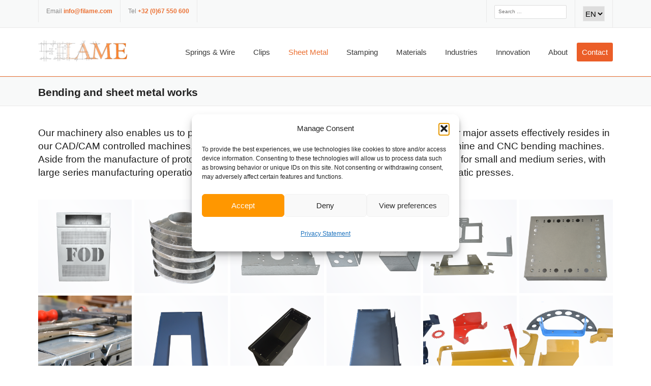

--- FILE ---
content_type: text/html; charset=UTF-8
request_url: https://www.filame.com/en/our-products/laser-cutting-sheet-metal-works/sheet-metal-works/
body_size: 21636
content:
<!DOCTYPE html>
<html lang="en-US">
<head>
	<meta charset="UTF-8">
	<meta name="viewport" content="width=device-width, initial-scale=1">
	<link rel="profile" href="https://gmpg.org/xfn/11">
	<link rel="pingback" href="https://www.filame.com/xmlrpc.php">
	<meta name='robots' content='index, follow, max-image-preview:large, max-snippet:-1, max-video-preview:-1' />
<link rel="alternate" href="https://www.filame.com/fr/nos-produits/decoupe-laser-et-tolerie/tolerie/" hreflang="fr" />
<link rel="alternate" href="https://www.filame.com/nl/onze-producten/plaatbewerking-en-lassen/plaatbewerking/" hreflang="nl" />
<link rel="alternate" href="https://www.filame.com/de/laserschneiden-und-blechbearbeitung/blechbearbeitung-und-blechbiegen/" hreflang="de" />
<link rel="alternate" href="https://www.filame.com/en/our-products/laser-cutting-sheet-metal-works/sheet-metal-works/" hreflang="en" />
<!-- Google tag (gtag.js) consent mode dataLayer added by Site Kit -->
<script type="text/javascript" id="google_gtagjs-js-consent-mode-data-layer">
/* <![CDATA[ */
window.dataLayer = window.dataLayer || [];function gtag(){dataLayer.push(arguments);}
gtag('consent', 'default', {"ad_personalization":"denied","ad_storage":"denied","ad_user_data":"denied","analytics_storage":"denied","functionality_storage":"denied","security_storage":"denied","personalization_storage":"denied","region":["AT","BE","BG","CH","CY","CZ","DE","DK","EE","ES","FI","FR","GB","GR","HR","HU","IE","IS","IT","LI","LT","LU","LV","MT","NL","NO","PL","PT","RO","SE","SI","SK"],"wait_for_update":500});
window._googlesitekitConsentCategoryMap = {"statistics":["analytics_storage"],"marketing":["ad_storage","ad_user_data","ad_personalization"],"functional":["functionality_storage","security_storage"],"preferences":["personalization_storage"]};
window._googlesitekitConsents = {"ad_personalization":"denied","ad_storage":"denied","ad_user_data":"denied","analytics_storage":"denied","functionality_storage":"denied","security_storage":"denied","personalization_storage":"denied","region":["AT","BE","BG","CH","CY","CZ","DE","DK","EE","ES","FI","FR","GB","GR","HR","HU","IE","IS","IT","LI","LT","LU","LV","MT","NL","NO","PL","PT","RO","SE","SI","SK"],"wait_for_update":500};
/* ]]> */
</script>
<!-- End Google tag (gtag.js) consent mode dataLayer added by Site Kit -->

	<!-- This site is optimized with the Yoast SEO plugin v26.7 - https://yoast.com/wordpress/plugins/seo/ -->
	<title>Bending and sheet metal works &#8226; FILAME · Manufacturer of springs, clips, stamping and sheet metal works</title>
	<link rel="canonical" href="https://www.filame.com/en/our-products/laser-cutting-sheet-metal-works/sheet-metal-works/" />
	<meta property="og:locale" content="en_US" />
	<meta property="og:locale:alternate" content="fr_FR" />
	<meta property="og:locale:alternate" content="nl_NL" />
	<meta property="og:locale:alternate" content="de_DE" />
	<meta property="og:type" content="article" />
	<meta property="og:title" content="Bending and sheet metal works &#8226; FILAME · Manufacturer of springs, clips, stamping and sheet metal works" />
	<meta property="og:url" content="https://www.filame.com/en/our-products/laser-cutting-sheet-metal-works/sheet-metal-works/" />
	<meta property="og:site_name" content="FILAME · Manufacturer of springs, clips, stamping and sheet metal works" />
	<meta property="article:modified_time" content="2021-11-04T17:15:39+00:00" />
	<meta property="og:image" content="https://www.filame.com/wp-content/uploads/2016/05/tolerie-1.png" />
	<meta property="og:image:width" content="1000" />
	<meta property="og:image:height" content="600" />
	<meta property="og:image:type" content="image/png" />
	<meta name="twitter:card" content="summary_large_image" />
	<meta name="twitter:label1" content="Est. reading time" />
	<meta name="twitter:data1" content="1 minute" />
	<script type="application/ld+json" class="yoast-schema-graph">{"@context":"https://schema.org","@graph":[{"@type":"WebPage","@id":"https://www.filame.com/en/our-products/laser-cutting-sheet-metal-works/sheet-metal-works/","url":"https://www.filame.com/en/our-products/laser-cutting-sheet-metal-works/sheet-metal-works/","name":"Bending and sheet metal works &#8226; FILAME · Manufacturer of springs, clips, stamping and sheet metal works","isPartOf":{"@id":"https://www.filame.com/en/#website"},"primaryImageOfPage":{"@id":"https://www.filame.com/en/our-products/laser-cutting-sheet-metal-works/sheet-metal-works/#primaryimage"},"image":{"@id":"https://www.filame.com/en/our-products/laser-cutting-sheet-metal-works/sheet-metal-works/#primaryimage"},"thumbnailUrl":"https://www.filame.com/wp-content/uploads/2016/05/tolerie-1.png","datePublished":"2016-07-31T11:47:48+00:00","dateModified":"2021-11-04T17:15:39+00:00","breadcrumb":{"@id":"https://www.filame.com/en/our-products/laser-cutting-sheet-metal-works/sheet-metal-works/#breadcrumb"},"inLanguage":"en-US","potentialAction":[{"@type":"ReadAction","target":["https://www.filame.com/en/our-products/laser-cutting-sheet-metal-works/sheet-metal-works/"]}]},{"@type":"ImageObject","inLanguage":"en-US","@id":"https://www.filame.com/en/our-products/laser-cutting-sheet-metal-works/sheet-metal-works/#primaryimage","url":"https://www.filame.com/wp-content/uploads/2016/05/tolerie-1.png","contentUrl":"https://www.filame.com/wp-content/uploads/2016/05/tolerie-1.png","width":1000,"height":600},{"@type":"BreadcrumbList","@id":"https://www.filame.com/en/our-products/laser-cutting-sheet-metal-works/sheet-metal-works/#breadcrumb","itemListElement":[{"@type":"ListItem","position":1,"name":"Homepage","item":"https://www.filame.com/en/"},{"@type":"ListItem","position":2,"name":"Our Products","item":"https://www.filame.com/en/our-products/"},{"@type":"ListItem","position":3,"name":"Laser cutting &#038; sheet metal works","item":"https://www.filame.com/en/our-products/laser-cutting-sheet-metal-works/"},{"@type":"ListItem","position":4,"name":"Bending and sheet metal works"}]},{"@type":"WebSite","@id":"https://www.filame.com/en/#website","url":"https://www.filame.com/en/","name":"FILAME · Manufacturer of springs, clips, stamping and sheet metal works","description":"","publisher":{"@id":"https://www.filame.com/en/#organization"},"potentialAction":[{"@type":"SearchAction","target":{"@type":"EntryPoint","urlTemplate":"https://www.filame.com/en/?s={search_term_string}"},"query-input":{"@type":"PropertyValueSpecification","valueRequired":true,"valueName":"search_term_string"}}],"inLanguage":"en-US"},{"@type":"Organization","@id":"https://www.filame.com/en/#organization","name":"Filame","url":"https://www.filame.com/en/","logo":{"@type":"ImageObject","inLanguage":"en-US","@id":"https://www.filame.com/en/#/schema/logo/image/","url":"https://www.filame.com/wp-content/uploads/2017/10/filame-brussels-logo-hidef-e1598183582472.png","contentUrl":"https://www.filame.com/wp-content/uploads/2017/10/filame-brussels-logo-hidef-e1598183582472.png","width":400,"height":96,"caption":"Filame"},"image":{"@id":"https://www.filame.com/en/#/schema/logo/image/"},"sameAs":["https://www.linkedin.com/company/filame-brussels/","https://www.youtube.com/channel/UCFE0zx9eQ4hJQUlf5GnoaoA"]}]}</script>
	<!-- / Yoast SEO plugin. -->


<link rel='dns-prefetch' href='//www.googletagmanager.com' />
<link rel='dns-prefetch' href='//pagead2.googlesyndication.com' />
<link rel="alternate" type="application/rss+xml" title="FILAME · Manufacturer of springs, clips, stamping and sheet metal works &raquo; Feed" href="https://www.filame.com/en/feed/" />
<link rel="alternate" type="application/rss+xml" title="FILAME · Manufacturer of springs, clips, stamping and sheet metal works &raquo; Comments Feed" href="https://www.filame.com/en/comments/feed/" />
<link rel="alternate" title="oEmbed (JSON)" type="application/json+oembed" href="https://www.filame.com/wp-json/oembed/1.0/embed?url=https%3A%2F%2Fwww.filame.com%2Fen%2Four-products%2Flaser-cutting-sheet-metal-works%2Fsheet-metal-works%2F&#038;lang=en" />
<link rel="alternate" title="oEmbed (XML)" type="text/xml+oembed" href="https://www.filame.com/wp-json/oembed/1.0/embed?url=https%3A%2F%2Fwww.filame.com%2Fen%2Four-products%2Flaser-cutting-sheet-metal-works%2Fsheet-metal-works%2F&#038;format=xml&#038;lang=en" />
<style id='wp-img-auto-sizes-contain-inline-css' type='text/css'>
img:is([sizes=auto i],[sizes^="auto," i]){contain-intrinsic-size:3000px 1500px}
/*# sourceURL=wp-img-auto-sizes-contain-inline-css */
</style>
<link rel='stylesheet' id='js_composer_front-css' href='https://www.filame.com/wp-content/plugins/js_composer/assets/css/js_composer.min.css?ver=8.7.2' type='text/css' media='all' />
<link rel='stylesheet' id='easymega-css' href='https://www.filame.com/wp-content/plugins/easymega/assets/css/style.css?ver=1751791760' type='text/css' media='all' />
<style id='easymega-inline-css' type='text/css'>
.easymega-wp-desktop #easymega-wp-page .easymega-wp .mega-item .mega-content li.mega-content-li { margin-top: 0px; }
/*# sourceURL=easymega-inline-css */
</style>
<style id='wp-emoji-styles-inline-css' type='text/css'>

	img.wp-smiley, img.emoji {
		display: inline !important;
		border: none !important;
		box-shadow: none !important;
		height: 1em !important;
		width: 1em !important;
		margin: 0 0.07em !important;
		vertical-align: -0.1em !important;
		background: none !important;
		padding: 0 !important;
	}
/*# sourceURL=wp-emoji-styles-inline-css */
</style>
<link rel='stylesheet' id='wp-block-library-css' href='https://www.filame.com/wp-includes/css/dist/block-library/style.min.css?ver=6.9' type='text/css' media='all' />
<style id='wp-block-library-theme-inline-css' type='text/css'>
.wp-block-audio :where(figcaption){color:#555;font-size:13px;text-align:center}.is-dark-theme .wp-block-audio :where(figcaption){color:#ffffffa6}.wp-block-audio{margin:0 0 1em}.wp-block-code{border:1px solid #ccc;border-radius:4px;font-family:Menlo,Consolas,monaco,monospace;padding:.8em 1em}.wp-block-embed :where(figcaption){color:#555;font-size:13px;text-align:center}.is-dark-theme .wp-block-embed :where(figcaption){color:#ffffffa6}.wp-block-embed{margin:0 0 1em}.blocks-gallery-caption{color:#555;font-size:13px;text-align:center}.is-dark-theme .blocks-gallery-caption{color:#ffffffa6}:root :where(.wp-block-image figcaption){color:#555;font-size:13px;text-align:center}.is-dark-theme :root :where(.wp-block-image figcaption){color:#ffffffa6}.wp-block-image{margin:0 0 1em}.wp-block-pullquote{border-bottom:4px solid;border-top:4px solid;color:currentColor;margin-bottom:1.75em}.wp-block-pullquote :where(cite),.wp-block-pullquote :where(footer),.wp-block-pullquote__citation{color:currentColor;font-size:.8125em;font-style:normal;text-transform:uppercase}.wp-block-quote{border-left:.25em solid;margin:0 0 1.75em;padding-left:1em}.wp-block-quote cite,.wp-block-quote footer{color:currentColor;font-size:.8125em;font-style:normal;position:relative}.wp-block-quote:where(.has-text-align-right){border-left:none;border-right:.25em solid;padding-left:0;padding-right:1em}.wp-block-quote:where(.has-text-align-center){border:none;padding-left:0}.wp-block-quote.is-large,.wp-block-quote.is-style-large,.wp-block-quote:where(.is-style-plain){border:none}.wp-block-search .wp-block-search__label{font-weight:700}.wp-block-search__button{border:1px solid #ccc;padding:.375em .625em}:where(.wp-block-group.has-background){padding:1.25em 2.375em}.wp-block-separator.has-css-opacity{opacity:.4}.wp-block-separator{border:none;border-bottom:2px solid;margin-left:auto;margin-right:auto}.wp-block-separator.has-alpha-channel-opacity{opacity:1}.wp-block-separator:not(.is-style-wide):not(.is-style-dots){width:100px}.wp-block-separator.has-background:not(.is-style-dots){border-bottom:none;height:1px}.wp-block-separator.has-background:not(.is-style-wide):not(.is-style-dots){height:2px}.wp-block-table{margin:0 0 1em}.wp-block-table td,.wp-block-table th{word-break:normal}.wp-block-table :where(figcaption){color:#555;font-size:13px;text-align:center}.is-dark-theme .wp-block-table :where(figcaption){color:#ffffffa6}.wp-block-video :where(figcaption){color:#555;font-size:13px;text-align:center}.is-dark-theme .wp-block-video :where(figcaption){color:#ffffffa6}.wp-block-video{margin:0 0 1em}:root :where(.wp-block-template-part.has-background){margin-bottom:0;margin-top:0;padding:1.25em 2.375em}
/*# sourceURL=/wp-includes/css/dist/block-library/theme.min.css */
</style>
<style id='classic-theme-styles-inline-css' type='text/css'>
/*! This file is auto-generated */
.wp-block-button__link{color:#fff;background-color:#32373c;border-radius:9999px;box-shadow:none;text-decoration:none;padding:calc(.667em + 2px) calc(1.333em + 2px);font-size:1.125em}.wp-block-file__button{background:#32373c;color:#fff;text-decoration:none}
/*# sourceURL=/wp-includes/css/classic-themes.min.css */
</style>
<style id='global-styles-inline-css' type='text/css'>
:root{--wp--preset--aspect-ratio--square: 1;--wp--preset--aspect-ratio--4-3: 4/3;--wp--preset--aspect-ratio--3-4: 3/4;--wp--preset--aspect-ratio--3-2: 3/2;--wp--preset--aspect-ratio--2-3: 2/3;--wp--preset--aspect-ratio--16-9: 16/9;--wp--preset--aspect-ratio--9-16: 9/16;--wp--preset--color--black: #000000;--wp--preset--color--cyan-bluish-gray: #abb8c3;--wp--preset--color--white: #ffffff;--wp--preset--color--pale-pink: #f78da7;--wp--preset--color--vivid-red: #cf2e2e;--wp--preset--color--luminous-vivid-orange: #ff6900;--wp--preset--color--luminous-vivid-amber: #fcb900;--wp--preset--color--light-green-cyan: #7bdcb5;--wp--preset--color--vivid-green-cyan: #00d084;--wp--preset--color--pale-cyan-blue: #8ed1fc;--wp--preset--color--vivid-cyan-blue: #0693e3;--wp--preset--color--vivid-purple: #9b51e0;--wp--preset--gradient--vivid-cyan-blue-to-vivid-purple: linear-gradient(135deg,rgb(6,147,227) 0%,rgb(155,81,224) 100%);--wp--preset--gradient--light-green-cyan-to-vivid-green-cyan: linear-gradient(135deg,rgb(122,220,180) 0%,rgb(0,208,130) 100%);--wp--preset--gradient--luminous-vivid-amber-to-luminous-vivid-orange: linear-gradient(135deg,rgb(252,185,0) 0%,rgb(255,105,0) 100%);--wp--preset--gradient--luminous-vivid-orange-to-vivid-red: linear-gradient(135deg,rgb(255,105,0) 0%,rgb(207,46,46) 100%);--wp--preset--gradient--very-light-gray-to-cyan-bluish-gray: linear-gradient(135deg,rgb(238,238,238) 0%,rgb(169,184,195) 100%);--wp--preset--gradient--cool-to-warm-spectrum: linear-gradient(135deg,rgb(74,234,220) 0%,rgb(151,120,209) 20%,rgb(207,42,186) 40%,rgb(238,44,130) 60%,rgb(251,105,98) 80%,rgb(254,248,76) 100%);--wp--preset--gradient--blush-light-purple: linear-gradient(135deg,rgb(255,206,236) 0%,rgb(152,150,240) 100%);--wp--preset--gradient--blush-bordeaux: linear-gradient(135deg,rgb(254,205,165) 0%,rgb(254,45,45) 50%,rgb(107,0,62) 100%);--wp--preset--gradient--luminous-dusk: linear-gradient(135deg,rgb(255,203,112) 0%,rgb(199,81,192) 50%,rgb(65,88,208) 100%);--wp--preset--gradient--pale-ocean: linear-gradient(135deg,rgb(255,245,203) 0%,rgb(182,227,212) 50%,rgb(51,167,181) 100%);--wp--preset--gradient--electric-grass: linear-gradient(135deg,rgb(202,248,128) 0%,rgb(113,206,126) 100%);--wp--preset--gradient--midnight: linear-gradient(135deg,rgb(2,3,129) 0%,rgb(40,116,252) 100%);--wp--preset--font-size--small: 13px;--wp--preset--font-size--medium: 20px;--wp--preset--font-size--large: 36px;--wp--preset--font-size--x-large: 42px;--wp--preset--spacing--20: 0.44rem;--wp--preset--spacing--30: 0.67rem;--wp--preset--spacing--40: 1rem;--wp--preset--spacing--50: 1.5rem;--wp--preset--spacing--60: 2.25rem;--wp--preset--spacing--70: 3.38rem;--wp--preset--spacing--80: 5.06rem;--wp--preset--shadow--natural: 6px 6px 9px rgba(0, 0, 0, 0.2);--wp--preset--shadow--deep: 12px 12px 50px rgba(0, 0, 0, 0.4);--wp--preset--shadow--sharp: 6px 6px 0px rgba(0, 0, 0, 0.2);--wp--preset--shadow--outlined: 6px 6px 0px -3px rgb(255, 255, 255), 6px 6px rgb(0, 0, 0);--wp--preset--shadow--crisp: 6px 6px 0px rgb(0, 0, 0);}:where(.is-layout-flex){gap: 0.5em;}:where(.is-layout-grid){gap: 0.5em;}body .is-layout-flex{display: flex;}.is-layout-flex{flex-wrap: wrap;align-items: center;}.is-layout-flex > :is(*, div){margin: 0;}body .is-layout-grid{display: grid;}.is-layout-grid > :is(*, div){margin: 0;}:where(.wp-block-columns.is-layout-flex){gap: 2em;}:where(.wp-block-columns.is-layout-grid){gap: 2em;}:where(.wp-block-post-template.is-layout-flex){gap: 1.25em;}:where(.wp-block-post-template.is-layout-grid){gap: 1.25em;}.has-black-color{color: var(--wp--preset--color--black) !important;}.has-cyan-bluish-gray-color{color: var(--wp--preset--color--cyan-bluish-gray) !important;}.has-white-color{color: var(--wp--preset--color--white) !important;}.has-pale-pink-color{color: var(--wp--preset--color--pale-pink) !important;}.has-vivid-red-color{color: var(--wp--preset--color--vivid-red) !important;}.has-luminous-vivid-orange-color{color: var(--wp--preset--color--luminous-vivid-orange) !important;}.has-luminous-vivid-amber-color{color: var(--wp--preset--color--luminous-vivid-amber) !important;}.has-light-green-cyan-color{color: var(--wp--preset--color--light-green-cyan) !important;}.has-vivid-green-cyan-color{color: var(--wp--preset--color--vivid-green-cyan) !important;}.has-pale-cyan-blue-color{color: var(--wp--preset--color--pale-cyan-blue) !important;}.has-vivid-cyan-blue-color{color: var(--wp--preset--color--vivid-cyan-blue) !important;}.has-vivid-purple-color{color: var(--wp--preset--color--vivid-purple) !important;}.has-black-background-color{background-color: var(--wp--preset--color--black) !important;}.has-cyan-bluish-gray-background-color{background-color: var(--wp--preset--color--cyan-bluish-gray) !important;}.has-white-background-color{background-color: var(--wp--preset--color--white) !important;}.has-pale-pink-background-color{background-color: var(--wp--preset--color--pale-pink) !important;}.has-vivid-red-background-color{background-color: var(--wp--preset--color--vivid-red) !important;}.has-luminous-vivid-orange-background-color{background-color: var(--wp--preset--color--luminous-vivid-orange) !important;}.has-luminous-vivid-amber-background-color{background-color: var(--wp--preset--color--luminous-vivid-amber) !important;}.has-light-green-cyan-background-color{background-color: var(--wp--preset--color--light-green-cyan) !important;}.has-vivid-green-cyan-background-color{background-color: var(--wp--preset--color--vivid-green-cyan) !important;}.has-pale-cyan-blue-background-color{background-color: var(--wp--preset--color--pale-cyan-blue) !important;}.has-vivid-cyan-blue-background-color{background-color: var(--wp--preset--color--vivid-cyan-blue) !important;}.has-vivid-purple-background-color{background-color: var(--wp--preset--color--vivid-purple) !important;}.has-black-border-color{border-color: var(--wp--preset--color--black) !important;}.has-cyan-bluish-gray-border-color{border-color: var(--wp--preset--color--cyan-bluish-gray) !important;}.has-white-border-color{border-color: var(--wp--preset--color--white) !important;}.has-pale-pink-border-color{border-color: var(--wp--preset--color--pale-pink) !important;}.has-vivid-red-border-color{border-color: var(--wp--preset--color--vivid-red) !important;}.has-luminous-vivid-orange-border-color{border-color: var(--wp--preset--color--luminous-vivid-orange) !important;}.has-luminous-vivid-amber-border-color{border-color: var(--wp--preset--color--luminous-vivid-amber) !important;}.has-light-green-cyan-border-color{border-color: var(--wp--preset--color--light-green-cyan) !important;}.has-vivid-green-cyan-border-color{border-color: var(--wp--preset--color--vivid-green-cyan) !important;}.has-pale-cyan-blue-border-color{border-color: var(--wp--preset--color--pale-cyan-blue) !important;}.has-vivid-cyan-blue-border-color{border-color: var(--wp--preset--color--vivid-cyan-blue) !important;}.has-vivid-purple-border-color{border-color: var(--wp--preset--color--vivid-purple) !important;}.has-vivid-cyan-blue-to-vivid-purple-gradient-background{background: var(--wp--preset--gradient--vivid-cyan-blue-to-vivid-purple) !important;}.has-light-green-cyan-to-vivid-green-cyan-gradient-background{background: var(--wp--preset--gradient--light-green-cyan-to-vivid-green-cyan) !important;}.has-luminous-vivid-amber-to-luminous-vivid-orange-gradient-background{background: var(--wp--preset--gradient--luminous-vivid-amber-to-luminous-vivid-orange) !important;}.has-luminous-vivid-orange-to-vivid-red-gradient-background{background: var(--wp--preset--gradient--luminous-vivid-orange-to-vivid-red) !important;}.has-very-light-gray-to-cyan-bluish-gray-gradient-background{background: var(--wp--preset--gradient--very-light-gray-to-cyan-bluish-gray) !important;}.has-cool-to-warm-spectrum-gradient-background{background: var(--wp--preset--gradient--cool-to-warm-spectrum) !important;}.has-blush-light-purple-gradient-background{background: var(--wp--preset--gradient--blush-light-purple) !important;}.has-blush-bordeaux-gradient-background{background: var(--wp--preset--gradient--blush-bordeaux) !important;}.has-luminous-dusk-gradient-background{background: var(--wp--preset--gradient--luminous-dusk) !important;}.has-pale-ocean-gradient-background{background: var(--wp--preset--gradient--pale-ocean) !important;}.has-electric-grass-gradient-background{background: var(--wp--preset--gradient--electric-grass) !important;}.has-midnight-gradient-background{background: var(--wp--preset--gradient--midnight) !important;}.has-small-font-size{font-size: var(--wp--preset--font-size--small) !important;}.has-medium-font-size{font-size: var(--wp--preset--font-size--medium) !important;}.has-large-font-size{font-size: var(--wp--preset--font-size--large) !important;}.has-x-large-font-size{font-size: var(--wp--preset--font-size--x-large) !important;}
:where(.wp-block-post-template.is-layout-flex){gap: 1.25em;}:where(.wp-block-post-template.is-layout-grid){gap: 1.25em;}
:where(.wp-block-term-template.is-layout-flex){gap: 1.25em;}:where(.wp-block-term-template.is-layout-grid){gap: 1.25em;}
:where(.wp-block-columns.is-layout-flex){gap: 2em;}:where(.wp-block-columns.is-layout-grid){gap: 2em;}
:root :where(.wp-block-pullquote){font-size: 1.5em;line-height: 1.6;}
/*# sourceURL=global-styles-inline-css */
</style>
<link rel='stylesheet' id='cmplz-general-css' href='https://www.filame.com/wp-content/plugins/complianz-gdpr/assets/css/cookieblocker.min.css?ver=1768266577' type='text/css' media='all' />
<link rel='stylesheet' id='wpcharming-style-css' href='https://www.filame.com/wp-content/themes/construction-1/style.css?ver=6.9' type='text/css' media='all' />
<link rel='stylesheet' id='wpcharming-fontawesome-css' href='https://www.filame.com/wp-content/themes/construction-1/assets/css/all.min.css?ver=6.5.1' type='text/css' media='all' />
<script type="text/javascript" src="https://www.filame.com/wp-includes/js/jquery/jquery.min.js?ver=3.7.1" id="jquery-core-js"></script>
<script type="text/javascript" src="https://www.filame.com/wp-includes/js/jquery/jquery-migrate.min.js?ver=3.4.1" id="jquery-migrate-js"></script>
<script type="text/javascript" src="https://www.filame.com/wp-content/themes/construction-1/assets/js/modernizr.min.js?ver=2.6.2" id="wpcharming-modernizr-js"></script>
<script type="text/javascript" src="https://www.filame.com/wp-content/themes/construction-1/assets/js/libs.js?ver=6.9" id="wpcharming-libs-js"></script>

<!-- Google tag (gtag.js) snippet added by Site Kit -->
<!-- Google Analytics snippet added by Site Kit -->
<!-- Google Ads snippet added by Site Kit -->
<script type="text/javascript" src="https://www.googletagmanager.com/gtag/js?id=G-NX0JBTE14G" id="google_gtagjs-js" async></script>
<script type="text/javascript" id="google_gtagjs-js-after">
/* <![CDATA[ */
window.dataLayer = window.dataLayer || [];function gtag(){dataLayer.push(arguments);}
gtag("set","linker",{"domains":["www.filame.com"]});
gtag("js", new Date());
gtag("set", "developer_id.dZTNiMT", true);
gtag("config", "G-NX0JBTE14G", {"googlesitekit_post_type":"page"});
gtag("config", "AW-815107808");
 window._googlesitekit = window._googlesitekit || {}; window._googlesitekit.throttledEvents = []; window._googlesitekit.gtagEvent = (name, data) => { var key = JSON.stringify( { name, data } ); if ( !! window._googlesitekit.throttledEvents[ key ] ) { return; } window._googlesitekit.throttledEvents[ key ] = true; setTimeout( () => { delete window._googlesitekit.throttledEvents[ key ]; }, 5 ); gtag( "event", name, { ...data, event_source: "site-kit" } ); }; 
//# sourceURL=google_gtagjs-js-after
/* ]]> */
</script>
<script></script><link rel="https://api.w.org/" href="https://www.filame.com/wp-json/" /><link rel="alternate" title="JSON" type="application/json" href="https://www.filame.com/wp-json/wp/v2/pages/2821" /><link rel="EditURI" type="application/rsd+xml" title="RSD" href="https://www.filame.com/xmlrpc.php?rsd" />
<meta name="generator" content="WordPress 6.9" />
<link rel='shortlink' href='https://www.filame.com/?p=2821' />
<meta name="generator" content="Redux 4.5.10" /><meta name="generator" content="Site Kit by Google 1.170.0" />			<style>.cmplz-hidden {
					display: none !important;
				}</style><!--[if lt IE 9]><script src="https://www.filame.com/wp-content/themes/construction-1/assets/js/html5.min.js"></script><![endif]-->
	<link rel="shortcut icon" href="https://www.filame.com/wp-content/uploads/2016/05/filame-favicon.png">
<style id="theme_option_custom_css" type="text/css">
p{font-size:1.2em;line-height:1.4em;} h1.page-title{padding: 0px;font-weight: 600;font-size:3.3vw;line-height:4vw;text-transform: none;text-shadow: 5px 0px 15px #111;text-align:left;} h1.page-entry-title{font-size:1.3em;padding-top:9px; text-transform: none;} /*.header-wrap .site-header .site-branding{margin-bottom:10px;margin-top:-22px;}*/ div.page-title-wrap{padding-top:7px;padding-bottom:13px;} select{padding:0 !important;height:20px !important;} .search-field{background:#fff !important;} .recent-news-meta{display:none;} /*#masthead{background:#ffffff;}*/ /*.site-header{padding-top:15px;}*/ .header-wrap, .page-header-wrap.clearfix {border-bottom: 1px solid #eb7134;} .site-branding img{height:50px;} .site-branding{margin-bottom:22px !important; margin-top:-15px !important;} .site-topbar .search-form .search-field{border: 1px solid #ddd !important;} /*.wpc-menu.wpc-menu-mobile li:last-child{border-bottom: 2px solid #f77c02;}*/ /*.wpc-menu ul{min-width: 1em;}*/ .header-right-wrap .wpc-menu ul li a {color:#222222;} .header-right-wrap .wpc-menu ul li a:hover {color:#ffffff;} /*.site-header .header-right-wrap .header-widget{margin-bottom: 5px;}*/ /*div.page-title-wrap{background-color:#FFF9EF;border-bottom:1px solid #FFEFD3;}*/ /*.sub-menu{margin-top:-1px;}*/ /*.header-fixed .sub-menu {margin-top:-4px;}*/ .wpc-menu-mobile{top:49px;} /*ul.wpc-menu-mobile ul.sub-menu li{text-align:center;}*/ /*.vc_gitem-zone{box-shadow: -webkit-box-shadow: 0px 0px 3px 1px rgba(255, 236, 217,1);*/ /*-moz-box-shadow: 0px 0px 3px 1px rgba(255, 236, 217,1);*/ /*box-shadow: 0px 0px 3px 1px rgba(255, 236, 217,1);}*/ .vc_gitem-zone:hover{border-color: rgba(255, 236, 217,1) !important; } .vc_gitem-zone:active{ box-shadow: -webkit-box-shadow: none; -moz-box-shadow: none; box-shadow: none; } .vc_gitem-col { padding: 0px; margin-bottom:0px; } select { height: 30px !important; color: #000; font-family: Arial, Helvetica, sans-serif; } #comments, .breadcrumbs, .breadcrumbs a:before, .breadcrumbs a:after{ display:none; } /*.breadcrumbs{padding:7px 0 !important;}*/ .boxzilla-bottom-right{ width:100%; min-width:100%; } .site-branding{width:175px !important;} .site-branding img{height:inherit;margin-top:4px;} .boxzilla-close-icon{color:#fff !important;opacity:1 !important;font-size: 50px !important;font-weight: normal !important;} .vc_custom_heading h4{font-weight:bold;line-height:1em;} @media screen and (min-width: 1000px){ .menu-button a { background-color:#eb5e28; border-radius:3px; margin-top: -6px !important; padding-top:6px !important; padding-bottom: 6px !important; padding-right:10px !important; padding-left:10px !important; font-weight: 800; } .menu-button a, .menu-button a:hover, .menu-button a:active { color:#fff !important; } .menu-button a:hover { background:#333 !important; } } @media screen and (max-width: 1100px){ /*.header-wrap .site-header .site-branding{margin-bottom:0px;margin-top:-10px;}*/ .site-header .header-right-wrap {padding:0px !important;} } @media screen and (max-width: 800px){ /*.page-header-wrap h1.page-title{font-size: 1.2em;line-height:1.3em;}*/ h1.page-title{font-size:7vw;line-height:10vw;} .topbar-left{display:none;} }
</style>
<script></script>



<!-- Google AdSense meta tags added by Site Kit -->
<meta name="google-adsense-platform-account" content="ca-host-pub-2644536267352236">
<meta name="google-adsense-platform-domain" content="sitekit.withgoogle.com">
<!-- End Google AdSense meta tags added by Site Kit -->
<meta name="generator" content="Elementor 3.34.1; features: e_font_icon_svg, additional_custom_breakpoints; settings: css_print_method-external, google_font-enabled, font_display-swap">
			<style>
				.e-con.e-parent:nth-of-type(n+4):not(.e-lazyloaded):not(.e-no-lazyload),
				.e-con.e-parent:nth-of-type(n+4):not(.e-lazyloaded):not(.e-no-lazyload) * {
					background-image: none !important;
				}
				@media screen and (max-height: 1024px) {
					.e-con.e-parent:nth-of-type(n+3):not(.e-lazyloaded):not(.e-no-lazyload),
					.e-con.e-parent:nth-of-type(n+3):not(.e-lazyloaded):not(.e-no-lazyload) * {
						background-image: none !important;
					}
				}
				@media screen and (max-height: 640px) {
					.e-con.e-parent:nth-of-type(n+2):not(.e-lazyloaded):not(.e-no-lazyload),
					.e-con.e-parent:nth-of-type(n+2):not(.e-lazyloaded):not(.e-no-lazyload) * {
						background-image: none !important;
					}
				}
			</style>
			<meta name="generator" content="Powered by WPBakery Page Builder - drag and drop page builder for WordPress."/>

<!-- Google Tag Manager snippet added by Site Kit -->
<script type="text/javascript">
/* <![CDATA[ */

			( function( w, d, s, l, i ) {
				w[l] = w[l] || [];
				w[l].push( {'gtm.start': new Date().getTime(), event: 'gtm.js'} );
				var f = d.getElementsByTagName( s )[0],
					j = d.createElement( s ), dl = l != 'dataLayer' ? '&l=' + l : '';
				j.async = true;
				j.src = 'https://www.googletagmanager.com/gtm.js?id=' + i + dl;
				f.parentNode.insertBefore( j, f );
			} )( window, document, 'script', 'dataLayer', 'GTM-KBGCZ9' );
			
/* ]]> */
</script>

<!-- End Google Tag Manager snippet added by Site Kit -->

<!-- Google AdSense snippet added by Site Kit -->
<script type="text/javascript" async="async" src="https://pagead2.googlesyndication.com/pagead/js/adsbygoogle.js?client=ca-pub-4238668359689350&amp;host=ca-host-pub-2644536267352236" crossorigin="anonymous"></script>

<!-- End Google AdSense snippet added by Site Kit -->
<link rel="icon" href="https://www.filame.com/wp-content/uploads/2016/05/cropped-filame-favicon-32x32.png" sizes="32x32" />
<link rel="icon" href="https://www.filame.com/wp-content/uploads/2016/05/cropped-filame-favicon-192x192.png" sizes="192x192" />
<link rel="apple-touch-icon" href="https://www.filame.com/wp-content/uploads/2016/05/cropped-filame-favicon-180x180.png" />
<meta name="msapplication-TileImage" content="https://www.filame.com/wp-content/uploads/2016/05/cropped-filame-favicon-270x270.png" />
<style id="wpc_options-dynamic-css" title="dynamic-css" class="redux-options-output">.site-header .site-branding{margin-right:0px;margin-left:0px;}.wpc-menu a{font-family:Arial, Helvetica, sans-serif;text-transform:capitalize;font-weight:400;font-style:normal;color:#3a3a3a;font-size:15px;}.page-title-wrap{background-color:#f8f9f9;}a, .primary-color, .wpc-menu a:hover, .wpc-menu > li.current-menu-item > a, .wpc-menu > li.current-menu-ancestor > a,
                                                       .entry-footer .post-categories li a:hover, .entry-footer .post-tags li a:hover,
                                                       .heading-404, .grid-item .grid-title a:hover, .widget a:hover, .widget #calendar_wrap a, .widget_recent_comments a,
                                                       #secondary .widget.widget_nav_menu ul li a:hover, #secondary .widget.widget_nav_menu ul li li a:hover, #secondary .widget.widget_nav_menu ul li li li a:hover,
                                                       #secondary .widget.widget_nav_menu ul li.current-menu-item a, .woocommerce ul.products li.product .price, .woocommerce .star-rating,
                                                       .iconbox-wrapper .iconbox-icon .primary, .iconbox-wrapper .iconbox-image .primary, .iconbox-wrapper a:hover,
                                                       .breadcrumbs a:hover, #comments .comment .comment-wrapper .comment-meta .comment-time:hover, #comments .comment .comment-wrapper .comment-meta .comment-reply-link:hover, #comments .comment .comment-wrapper .comment-meta .comment-edit-link:hover,
                                                       .nav-toggle-active i, .header-transparent .header-right-wrap .extract-element .phone-text, .site-header .header-right-wrap .extract-element .phone-text,
                                                       .wpb_wrapper .wpc-projects-light .esg-navigationbutton:hover, .wpb_wrapper .wpc-projects-light .esg-filterbutton:hover,.wpb_wrapper .wpc-projects-light .esg-sortbutton:hover,.wpb_wrapper .wpc-projects-light .esg-sortbutton-order:hover,.wpb_wrapper .wpc-projects-light .esg-cartbutton-order:hover,.wpb_wrapper .wpc-projects-light .esg-filterbutton.selected,
                                                       .wpb_wrapper .wpc-projects-dark .esg-navigationbutton:hover, .wpb_wrapper .wpc-projects-dark .esg-filterbutton:hover, .wpb_wrapper .wpc-projects-dark .esg-sortbutton:hover,.wpb_wrapper .wpc-projects-dark .esg-sortbutton-order:hover,.wpb_wrapper .wpc-projects-dark .esg-cartbutton-order:hover, .wpb_wrapper .wpc-projects-dark .esg-filterbutton.selected{color:#eb7134;}input[type="reset"], input[type="submit"], input[type="submit"], .wpc-menu ul li a:hover,
                                                       .wpc-menu ul li.current-menu-item > a, .loop-pagination a:hover, .loop-pagination span:hover,
                                                       .loop-pagination a.current, .loop-pagination span.current, .footer-social, .tagcloud a:hover, woocommerce #respond input#submit.alt, .woocommerce a.button.alt, .woocommerce button.button.alt, .woocommerce input.button.alt,
                                                       .woocommerce #respond input#submit.alt:hover, .woocommerce #respond input#submit.alt:focus, .woocommerce #respond input#submit.alt:active, .woocommerce a.button.alt:hover, .woocommerce a.button.alt:focus, .woocommerce a.button.alt:active, .woocommerce button.button.alt:hover, .woocommerce button.button.alt:focus, .woocommerce button.button.alt:active, .woocommerce input.button.alt:hover, .woocommerce input.button.alt:focus, .woocommerce input.button.alt:active,
                                                       .woocommerce span.onsale, .entry-content .wpb_content_element .wpb_tour_tabs_wrapper .wpb_tabs_nav li.ui-tabs-active a, .entry-content .wpb_content_element .wpb_accordion_header li.ui-tabs-active a,
                                                       .entry-content .wpb_content_element .wpb_accordion_wrapper .wpb_accordion_header.ui-state-active a,
                                                       .btn, .btn:hover, .btn-primary, .custom-heading .heading-line, .custom-heading .heading-line.primary,
                                                       .wpb_wrapper .eg-wpc_projects-element-1{background-color:#eb7134;}textarea:focus, input[type="date"]:focus, input[type="datetime"]:focus, input[type="datetime-local"]:focus, input[type="email"]:focus, input[type="month"]:focus, input[type="number"]:focus, input[type="password"]:focus, input[type="search"]:focus, input[type="tel"]:focus, input[type="text"]:focus, input[type="time"]:focus, input[type="url"]:focus, input[type="week"]:focus,
                                                       .entry-content blockquote, .woocommerce ul.products li.product a img:hover, .woocommerce div.product div.images img:hover{border-color:#eb7134;}#secondary .widget.widget_nav_menu ul li.current-menu-item a:before{border-left-color:#eb7134;}.secondary-color, .iconbox-wrapper .iconbox-icon .secondary, .iconbox-wrapper .iconbox-image .secondary{color:#1c1c1c;}.btn-secondary, .custom-heading .heading-line.secondary{background-color:#1c1c1c;}.hentry.sticky, .entry-content blockquote, .entry-meta .sticky-label,
                                .entry-author, #comments .comment .comment-wrapper, .page-title-wrap, .widget_wpc_posts ul li,
                                .inverted-column > .wpb_wrapper, .inverted-row, div.wpcf7-response-output{background-color:#f8f9f9;}hr, abbr, acronym, dfn, table, table > thead > tr > th, table > tbody > tr > th, table > tfoot > tr > th, table > thead > tr > td, table > tbody > tr > td, table > tfoot > tr > td,
                                fieldset, select, textarea, input[type="date"], input[type="datetime"], input[type="datetime-local"], input[type="email"], input[type="month"], input[type="number"], input[type="password"], input[type="search"], input[type="tel"], input[type="text"], input[type="time"], input[type="url"], input[type="week"],
                                .left-sidebar .content-area, .left-sidebar .sidebar, .right-sidebar .content-area, .right-sidebar .sidebar,
                                .site-header, .wpc-menu.wpc-menu-mobile, .wpc-menu.wpc-menu-mobile li, .blog .hentry, .archive .hentry, .search .hentry,
                                .page-header .page-title, .archive-title, .client-logo img, #comments .comment-list .pingback, .page-title-wrap, .page-header-wrap,
                                .portfolio-prev i, .portfolio-next i, #secondary .widget.widget_nav_menu ul li.current-menu-item a, .icon-button,
                                .woocommerce nav.woocommerce-pagination ul, .woocommerce nav.woocommerce-pagination ul li,woocommerce div.product .woocommerce-tabs ul.tabs:before, .woocommerce #content div.product .woocommerce-tabs ul.tabs:before, .woocommerce-page div.product .woocommerce-tabs ul.tabs:before, .woocommerce-page #content div.product .woocommerce-tabs ul.tabs:before,
                                .woocommerce div.product .woocommerce-tabs ul.tabs li:after, .woocommerce div.product .woocommerce-tabs ul.tabs li:before,
                                .woocommerce table.cart td.actions .coupon .input-text, .woocommerce #content table.cart td.actions .coupon .input-text, .woocommerce-page table.cart td.actions .coupon .input-text, .woocommerce-page #content table.cart td.actions .coupon .input-text,
                                .woocommerce form.checkout_coupon, .woocommerce form.login, .woocommerce form.register,.shop-elements i, .testimonial .testimonial-content, .breadcrumbs,
                                .woocommerce-cart .cart-collaterals .cart_totals table td, .woocommerce-cart .cart-collaterals .cart_totals table th,.carousel-prev, .carousel-next,.recent-news-meta,
                                .woocommerce ul.products li.product a img, .woocommerce div.product div.images img{border-color:#e9e9e9;}.site{background-color:#ffffff;}.layout-boxed{background-color:#333333;}body{font-family:Arial, Helvetica, sans-serif;text-align:left;color:#1c1c1c;font-size:16px;}h1,h2,h3,h4,h5,h6, .font-heading{font-family:Arial, Helvetica, sans-serif;font-weight:400;color:#222222;}.site-footer{background-color:#222222;}.site-footer .footer-columns .footer-column .widget .widget-title{color:#eb7134;}.site-footer, .site-footer .widget, .site-footer p{color:#999999;}.site-footer a, .site-footer .widget a{color:#dddddd;}.site-footer a:hover, .site-footer .widget a:hover{color:#eb7134;}.site-info-wrapper{background-color:#222222;}</style><noscript><style> .wpb_animate_when_almost_visible { opacity: 1; }</style></noscript></head>

<body data-rsssl=1 data-cmplz=1 class="wp-singular page-template-default page page-id-2821 page-child parent-pageid-2762 wp-embed-responsive wp-theme-construction-1 header-topbar header-fixed-on header-normal chrome osx wpb-js-composer js-comp-ver-8.7.2 vc_responsive elementor-default elementor-kit-7048">

		<!-- Google Tag Manager (noscript) snippet added by Site Kit -->
		<noscript>
			<iframe src="https://www.googletagmanager.com/ns.html?id=GTM-KBGCZ9" height="0" width="0" style="display:none;visibility:hidden"></iframe>
		</noscript>
		<!-- End Google Tag Manager (noscript) snippet added by Site Kit -->
		
<div id="page" class="hfeed site">

	<a class="skip-link screen-reader-text" href="#content">Skip to content</a>

			
	<div id="topbar" class="site-topbar">
		<div class="container">
			<div class="topbar-inner clearfix">
				<div class="topbar-left topbar widget-area clearfix">
					<aside class="widget_text topbar-widget widget widget_custom_html"><div class="textwidget custom-html-widget">Email <b><a href="mailto:info@filame.com" style="color:#eb7134" id="infoContactEmailHeader">info@filame.com</a></b></div></aside><aside class="widget_text topbar-widget widget widget_custom_html"><div class="textwidget custom-html-widget">Tel <b><a href="tel::0032067550600" id="infoContactPhoneHeader" style="color:#eb7134">+32 (0)67 550 600</a></b></div></aside>				</div>
				<div class="topbar-right topbar widget-area clearfix">
					<aside class="topbar-widget widget widget_polylang"><label class="screen-reader-text" for="lang_choice_polylang-2">Choose a language</label><select name="lang_choice_polylang-2" id="lang_choice_polylang-2" class="pll-switcher-select">
	<option value="https://www.filame.com/fr/nos-produits/decoupe-laser-et-tolerie/tolerie/" lang="fr-BE" data-lang="{&quot;id&quot;:0,&quot;name&quot;:&quot;FR&quot;,&quot;slug&quot;:&quot;fr&quot;,&quot;dir&quot;:0}">FR</option>
	<option value="https://www.filame.com/nl/onze-producten/plaatbewerking-en-lassen/plaatbewerking/" lang="nl-NL" data-lang="{&quot;id&quot;:0,&quot;name&quot;:&quot;NL&quot;,&quot;slug&quot;:&quot;nl&quot;,&quot;dir&quot;:0}">NL</option>
	<option value="https://www.filame.com/de/laserschneiden-und-blechbearbeitung/blechbearbeitung-und-blechbiegen/" lang="de-DE" data-lang="{&quot;id&quot;:0,&quot;name&quot;:&quot;DE&quot;,&quot;slug&quot;:&quot;de&quot;,&quot;dir&quot;:0}">DE</option>
	<option value="https://www.filame.com/en/our-products/laser-cutting-sheet-metal-works/sheet-metal-works/" lang="en-US" selected='selected' data-lang="{&quot;id&quot;:0,&quot;name&quot;:&quot;EN&quot;,&quot;slug&quot;:&quot;en&quot;,&quot;dir&quot;:0}">EN</option>

</select>
<script type="text/javascript">
					document.getElementById( "lang_choice_polylang-2" ).addEventListener( "change", function ( event ) { location.href = event.currentTarget.value; } )
				</script></aside><aside class="topbar-widget widget widget_search"><form role="search" method="get" class="search-form" action="https://www.filame.com/en/">
				<label>
					<span class="screen-reader-text">Search for:</span>
					<input type="search" class="search-field" placeholder="Search &hellip;" value="" name="s" />
				</label>
				<input type="submit" class="search-submit" value="Search" />
			</form></aside>				</div>
			</div>
		</div>
	</div> <!-- /#topbar -->
		
	
	<header id="masthead" class="site-header fixed-on" role="banner">
		<div class="header-wrap">
			<div class="container">
				<div class="site-branding">
										<a href="https://www.filame.com/en/" title="FILAME · Manufacturer of springs, clips, stamping and sheet metal works" rel="home">
						<img src="https://www.filame.com/wp-content/uploads/2016/07/filame-logo@2x-e1598183699208.png" alt="FILAME · Manufacturer of springs, clips, stamping and sheet metal works" />
					</a>
									</div><!-- /.site-branding -->

				<div class="header-right-wrap clearfix">
					<nav id="site-navigation" class="main-navigation" role="navigation">
						<div id="nav-toggle"><i class="fa fa-bars"></i></div>
						<ul class="wpc-menu">	
						<li id="menu-item-2774" class="menu-item menu-item-type-post_type menu-item-object-page menu-item-has-children menu-item-2774"><a href="https://www.filame.com/en/our-products/springs-and-wire-forms/">Springs &#038; wire</a>
<ul class="sub-menu">
	<li id="menu-item-4811" class="menu-item menu-item-type-post_type menu-item-object-page menu-item-4811"><a href="https://www.filame.com/en/our-products/springs-and-wire-forms/torsion-springs/">Torsion springs</a></li>
	<li id="menu-item-4812" class="menu-item menu-item-type-post_type menu-item-object-page menu-item-4812"><a href="https://www.filame.com/en/our-products/springs-and-wire-forms/wire-forms/">Wire forms</a></li>
	<li id="menu-item-4808" class="menu-item menu-item-type-post_type menu-item-object-page menu-item-4808"><a href="https://www.filame.com/en/our-products/springs-and-wire-forms/compression-springs/">Compression springs</a></li>
	<li id="menu-item-4809" class="menu-item menu-item-type-post_type menu-item-object-page menu-item-4809"><a href="https://www.filame.com/en/our-products/springs-and-wire-forms/extension-springs/">Extension springs</a></li>
</ul>
</li>
<li id="menu-item-5304" class="menu-item menu-item-type-post_type menu-item-object-page menu-item-has-children menu-item-5304"><a href="https://www.filame.com/en/our-products/clips-flat-springs-and-fasteners/">Clips</a>
<ul class="sub-menu">
	<li id="menu-item-4807" class="menu-item menu-item-type-post_type menu-item-object-page menu-item-4807"><a href="https://www.filame.com/en/our-products/clips-flat-springs-and-fasteners/clips-and-spring-clips/">Clips and spring clips</a></li>
	<li id="menu-item-5305" class="menu-item menu-item-type-post_type menu-item-object-page menu-item-5305"><a href="https://www.filame.com/en/our-products/clips-flat-springs-and-fasteners/flat-springs-or-plate-springs/">Flat springs or plate springs</a></li>
	<li id="menu-item-5307" class="menu-item menu-item-type-post_type menu-item-object-page menu-item-5307"><a href="https://www.filame.com/en/our-products/clips-flat-springs-and-fasteners/fasteners/">Fasteners</a></li>
</ul>
</li>
<li id="menu-item-4816" class="menu-item menu-item-type-post_type menu-item-object-page current-page-ancestor current-menu-ancestor current-menu-parent current-page-parent current_page_parent current_page_ancestor menu-item-has-children menu-item-4816"><a href="https://www.filame.com/en/our-products/laser-cutting-sheet-metal-works/">Sheet metal</a>
<ul class="sub-menu">
	<li id="menu-item-4819" class="menu-item menu-item-type-post_type menu-item-object-page current-menu-item page_item page-item-2821 current_page_item menu-item-4819"><a href="https://www.filame.com/en/our-products/laser-cutting-sheet-metal-works/sheet-metal-works/" aria-current="page">Bending and sheet metal works</a></li>
	<li id="menu-item-4817" class="menu-item menu-item-type-post_type menu-item-object-page menu-item-4817"><a href="https://www.filame.com/en/our-products/laser-cutting-sheet-metal-works/laser-cutting-punching/">Laser cutting &#038; punching</a></li>
	<li id="menu-item-4818" class="menu-item menu-item-type-post_type menu-item-object-page menu-item-4818"><a href="https://www.filame.com/en/our-products/laser-cutting-sheet-metal-works/welding/">Welding</a></li>
</ul>
</li>
<li id="menu-item-2778" class="menu-item menu-item-type-post_type menu-item-object-page menu-item-has-children menu-item-2778"><a href="https://www.filame.com/en/our-products/stamping-parts-forming/">Stamping</a>
<ul class="sub-menu">
	<li id="menu-item-4815" class="menu-item menu-item-type-post_type menu-item-object-page menu-item-4815"><a href="https://www.filame.com/en/our-products/stamping-parts-forming/stamping-on-single-stroke-mechanical-presses/">Stamping on single stroke mechanical presses</a></li>
	<li id="menu-item-4814" class="menu-item menu-item-type-post_type menu-item-object-page menu-item-4814"><a href="https://www.filame.com/en/our-products/stamping-parts-forming/stamping-on-hydraulic-presses/">Stamping on hydraulic presses</a></li>
	<li id="menu-item-4813" class="menu-item menu-item-type-post_type menu-item-object-page menu-item-4813"><a href="https://www.filame.com/en/our-products/stamping-parts-forming/automatic-presses-multi-step-tooling/">Stamping on automatic presses: multi-step tooling</a></li>
	<li id="menu-item-4820" class="menu-item menu-item-type-post_type menu-item-object-page menu-item-4820"><a href="https://www.filame.com/en/our-products/stamping-parts-forming/forming-with-slide-machines-bihler/">Forming with slide machines (Bihler, …)</a></li>
</ul>
</li>
<li id="menu-item-4896" class="menu-item menu-item-type-post_type menu-item-object-page menu-item-has-children menu-item-4896"><a href="https://www.filame.com/en/materials-treatments/">Materials</a>
<ul class="sub-menu">
	<li id="menu-item-6237" class="menu-item menu-item-type-post_type menu-item-object-page menu-item-6237"><a href="https://www.filame.com/en/materials-treatments/hardness-and-strength-of-the-various-metallic-materials/">Hardness and strength</a></li>
	<li id="menu-item-5173" class="menu-item menu-item-type-post_type menu-item-object-page menu-item-5173"><a href="https://www.filame.com/en/materials-treatments/spring-steel/">Spring steel</a></li>
	<li id="menu-item-5174" class="menu-item menu-item-type-post_type menu-item-object-page menu-item-5174"><a href="https://www.filame.com/en/materials-treatments/non-spring-steel/">Non-spring steel</a></li>
	<li id="menu-item-5167" class="menu-item menu-item-type-post_type menu-item-object-page menu-item-5167"><a href="https://www.filame.com/en/materials-treatments/copper-and-copper-alloys/">Copper and copper alloys</a></li>
	<li id="menu-item-5172" class="menu-item menu-item-type-post_type menu-item-object-page menu-item-5172"><a href="https://www.filame.com/en/materials-treatments/coupling-of-metals-and-galvanic-corrosion/">Coupling of metals and galvanic corrosion</a></li>
	<li id="menu-item-5168" class="menu-item menu-item-type-post_type menu-item-object-page menu-item-5168"><a href="https://www.filame.com/en/materials-treatments/elgiloy/">Elgiloy</a></li>
	<li id="menu-item-5169" class="menu-item menu-item-type-post_type menu-item-object-page menu-item-5169"><a href="https://www.filame.com/en/materials-treatments/hastelloy/">Hastelloy</a></li>
	<li id="menu-item-5171" class="menu-item menu-item-type-post_type menu-item-object-page menu-item-5171"><a href="https://www.filame.com/en/materials-treatments/inconel/">Inconel</a></li>
	<li id="menu-item-5170" class="menu-item menu-item-type-post_type menu-item-object-page menu-item-5170"><a href="https://www.filame.com/en/materials-treatments/nimonic/">Nimonic</a></li>
	<li id="menu-item-5166" class="menu-item menu-item-type-post_type menu-item-object-page menu-item-5166"><a href="https://www.filame.com/en/materials-treatments/stainless-steels/">Stainless Steels</a></li>
</ul>
</li>
<li id="menu-item-2722" class="menu-item menu-item-type-post_type menu-item-object-page menu-item-has-children menu-item-2722"><a href="https://www.filame.com/en/industries-our-customers/">Industries</a>
<ul class="sub-menu">
	<li id="menu-item-4121" class="menu-item menu-item-type-post_type menu-item-object-page menu-item-4121"><a href="https://www.filame.com/en/industries-our-customers/">Overview of industries</a></li>
	<li id="menu-item-4123" class="menu-item menu-item-type-post_type menu-item-object-page menu-item-4123"><a href="https://www.filame.com/en/industries-our-customers/automotive-industry/"><i class="vc_btn3-icon fa fa-car"></i> Automotive</a></li>
	<li id="menu-item-4122" class="menu-item menu-item-type-post_type menu-item-object-page menu-item-4122"><a href="https://www.filame.com/en/industries-our-customers/aerospace-industry/"><i class="vc_btn3-icon fa fa-rocket"></i>  Aerospace</a></li>
	<li id="menu-item-4124" class="menu-item menu-item-type-post_type menu-item-object-page menu-item-4124"><a href="https://www.filame.com/en/industries-our-customers/civil-engineering-machineries-forklifts-and-industrial-vehicles/"><i class="vc_btn3-icon fa fa-truck"></i>   Civil engineering machines and industrial vehicles</a></li>
	<li id="menu-item-4125" class="menu-item menu-item-type-post_type menu-item-object-page menu-item-4125"><a href="https://www.filame.com/en/industries-our-customers/construction-and-building-equipment-industry/"><i class="vc_btn3-icon fa fa-home"></i>  Construction and building equipment</a></li>
	<li id="menu-item-4126" class="menu-item menu-item-type-post_type menu-item-object-page menu-item-4126"><a href="https://www.filame.com/en/industries-our-customers/gaskets-and-seals/"><i class="vc_btn3-icon fa fa-circle-thin"></i>  Gaskets and seals</a></li>
	<li id="menu-item-4127" class="menu-item menu-item-type-post_type menu-item-object-page menu-item-4127"><a href="https://www.filame.com/en/industries-our-customers/industrial-kitchens-caravanning-and-boat-equipment/"><i class="vc_btn3-icon fa fa-cutlery"></i>  Industrial kitchens, caravanning and boat equipment</a></li>
	<li id="menu-item-4128" class="menu-item menu-item-type-post_type menu-item-object-page menu-item-4128"><a href="https://www.filame.com/en/industries-our-customers/locksmith-industry/"><i class="vc_btn3-icon fa fa-unlock"></i>  Locksmith</a></li>
	<li id="menu-item-4129" class="menu-item menu-item-type-post_type menu-item-object-page menu-item-4129"><a href="https://www.filame.com/en/industries-our-customers/mechanical-engineering-industry/"><i class="vc_btn3-icon fa fa-building-o"></i>  Mechanical engineering</a></li>
	<li id="menu-item-4130" class="menu-item menu-item-type-post_type menu-item-object-page menu-item-4130"><a href="https://www.filame.com/en/industries-our-customers/medical-and-pharmaceutical-industry/"><i class="vc_btn3-icon fa fa-medkit"></i>   Medical and pharmaceutical</a></li>
</ul>
</li>
<li id="menu-item-2775" class="menu-item menu-item-type-post_type menu-item-object-page menu-item-has-children menu-item-2775"><a href="https://www.filame.com/en/innovation-and-quality-control/">Innovation</a>
<ul class="sub-menu">
	<li id="menu-item-2794" class="menu-item menu-item-type-post_type menu-item-object-page menu-item-2794"><a href="https://www.filame.com/en/innovation-and-quality-control/quality-control/">Quality control &#038; ISO certifications</a></li>
	<li id="menu-item-2776" class="menu-item menu-item-type-post_type menu-item-object-page menu-item-2776"><a href="https://www.filame.com/en/innovation-and-quality-control/engineering-design-studio-tooling/">Engineering, design studio and tooling</a></li>
	<li id="menu-item-6262" class="menu-item menu-item-type-post_type menu-item-object-page menu-item-6262"><a href="https://www.filame.com/en/innovation-and-quality-control/3d-printing/">3D printing</a></li>
</ul>
</li>
<li id="menu-item-2736" class="menu-item menu-item-type-post_type menu-item-object-page menu-item-has-children menu-item-2736"><a href="https://www.filame.com/en/about-filame/">About</a>
<ul class="sub-menu">
	<li id="menu-item-4072" class="menu-item menu-item-type-post_type menu-item-object-page menu-item-4072"><a href="https://www.filame.com/en/about-filame/">About Filame</a></li>
	<li id="menu-item-3450" class="menu-item menu-item-type-post_type menu-item-object-page menu-item-3450"><a href="https://www.filame.com/en/about-filame/our-machines-and-manufacturing-park/">Our machines and manufacturing park</a></li>
	<li id="menu-item-6241" class="menu-item menu-item-type-post_type menu-item-object-page menu-item-6241"><a href="https://www.filame.com/en/news/">News</a></li>
</ul>
</li>
<li id="menu-item-2746" class="menu-button menu-item menu-item-type-post_type menu-item-object-page menu-item-2746"><a href="https://www.filame.com/en/contact-us/">Contact</a></li>
					    </ul>
					</nav><!-- #site-navigation -->
				</div>
			</div>
			
		</div>
	</header><!-- #masthead -->
	
	<div id="content" class="site-content">
				<div class="page-title-wrap ">
			<div class="container">
				<h1 class="page-entry-title ">
					Bending and sheet metal works				</h1>
							</div>
		</div>
		
		
		<div id="content-wrap" class="container no-sidebar">
			<div id="primary" class="content-area">
				<main id="main" class="site-main" role="main">

					
						<article id="post-2821" class="post-2821 page type-page status-publish has-post-thumbnail hentry">

							<div class="entry-content">

								<div class="wpb-content-wrapper">
<div id="wpc_696ae37807921" class="vc_row wpb_row vc_row-fluid  ">
		<div class="row_inner_wrapper  clearfix" style="padding-top: 0px;">
			<div class="row_inner row_center_content clearfix"><div class="wpb_column vc_column_container vc_col-sm-12"><div class="vc_column-inner"><div class="wpb_wrapper">
	<div class="wpb_text_column wpb_content_element" >
		<div class="wpb_wrapper">
			<p>Our machinery also enables us to produce complex parts <b>without any tooling costs</b>. One or our major assets effectively resides in our CAD/CAM controlled machines, such as our CNC Laser cutting centres, CNC punching machine and CNC bending machines. Aside from the manufacture of prototypes at the best possible costs, our competitiveness is clear for small and medium series, with large series manufacturing operations generally being less expensive when performed on automatic presses.</p>

		</div>
	</div>

<div class="vc_grid-container-wrapper vc_clearfix vc_grid-animation-fadeIn">
	<div class="vc_grid-container vc_clearfix wpb_content_element vc_media_grid" data-initial-loading-animation="fadeIn" data-vc-grid-settings="{&quot;page_id&quot;:2821,&quot;style&quot;:&quot;all&quot;,&quot;action&quot;:&quot;vc_get_vc_grid_data&quot;,&quot;shortcode_id&quot;:&quot;1469965671166-ef020375-0bd9-9&quot;,&quot;tag&quot;:&quot;vc_media_grid&quot;}" data-vc-request="https://www.filame.com/wp-admin/admin-ajax.php" data-vc-post-id="2821" data-vc-public-nonce="ab4299f294">
		
	</div>
</div><div class="vc_empty_space"   style="height: 20px"><span class="vc_empty_space_inner"></span></div><div class="vc_tta-container" data-vc-action="collapse"><div class="vc_general vc_tta vc_tta-tabs vc_tta-color-white vc_tta-style-classic vc_tta-shape-square vc_tta-spacing-4 vc_tta-tabs-position-top vc_tta-controls-align-left"><div class="vc_tta-tabs-container"><ul class="vc_tta-tabs-list" role="tablist"><li class="vc_tta-tab vc_active" data-vc-tab role="presentation"><a href="#1462737462295-1f513640-0d3d" data-vc-tabs data-vc-container=".vc_tta" role="tab" aria-selected="false" id="tab-1462737462295-1f513640-0d3d"><span class="vc_tta-title-text">Production</span></a></li><li class="vc_tta-tab" data-vc-tab role="presentation"><a href="#1462735523412-28189ff2-89ec" data-vc-tabs data-vc-container=".vc_tta" role="tab" aria-selected="false" id="tab-1462735523412-28189ff2-89ec"><span class="vc_tta-title-text">Operating ranges for laser punching machines</span></a></li><li class="vc_tta-tab" data-vc-tab role="presentation"><a href="#1462737388186-c736d766-9019" data-vc-tabs data-vc-container=".vc_tta" role="tab" aria-selected="false" id="tab-1462737388186-c736d766-9019"><i class="vc_tta-icon fa fa-film"></i><span class="vc_tta-title-text">Video</span></a></li></ul></div><div class="vc_tta-panels-container"><div class="vc_tta-panels"><div class="vc_tta-panel vc_active" id="1462737462295-1f513640-0d3d" data-vc-content=".vc_tta-panel-body"><div class="vc_tta-panel-heading"><h4 class="vc_tta-panel-title"><a href="#1462737462295-1f513640-0d3d" data-vc-accordion data-vc-container=".vc_tta-container"><span class="vc_tta-title-text">Production</span></a></h4></div><div class="vc_tta-panel-body">
	<div class="wpb_text_column wpb_content_element" >
		<div class="wpb_wrapper">
			<ul>
<li>We possess metal bending machines with a maximum capacity of 110 tons enabling folding at a maximum length of 3,000 mm.</li>
<li>The Group Filame has 2 laser cutting machines with a combined laser / punching and 3 CNC punching machines Amada Europe including a machine with automatic system for loading and unloading plate.</li>
<li>Filame also possesses a robot welding department.</li>
</ul>

		</div>
	</div>
</div></div><div class="vc_tta-panel" id="1462735523412-28189ff2-89ec" data-vc-content=".vc_tta-panel-body"><div class="vc_tta-panel-heading"><h4 class="vc_tta-panel-title"><a href="#1462735523412-28189ff2-89ec" data-vc-accordion data-vc-container=".vc_tta-container"><span class="vc_tta-title-text">Operating ranges for laser punching machines</span></a></h4></div><div class="vc_tta-panel-body">
	<div class="wpb_text_column wpb_content_element" >
		<div class="wpb_wrapper">
			<ul>
<li>Sheet size : Max 3000 x 1250 mm</li>
<li>Steel thickness: from 0,3 mm to 6 mm.</li>
<li>Stainless steel thickness: from 0,3 mm to 3 mm.</li>
<li>Aluminium thickness: from 0,3mm to 3mm</li>
</ul>

		</div>
	</div>
</div></div><div class="vc_tta-panel" id="1462737388186-c736d766-9019" data-vc-content=".vc_tta-panel-body"><div class="vc_tta-panel-heading"><h4 class="vc_tta-panel-title"><a href="#1462737388186-c736d766-9019" data-vc-accordion data-vc-container=".vc_tta-container"><i class="vc_tta-icon fa fa-film"></i><span class="vc_tta-title-text">Video</span></a></h4></div><div class="vc_tta-panel-body">
	<div class="wpb_video_widget wpb_content_element vc_clearfix   vc_video-aspect-ratio-169 vc_video-el-width-100 vc_video-align-left" >
		<div class="wpb_wrapper">
			
			<div class="wpb_video_wrapper"><iframe title="Découpe laser Filame Brussels" width="413" height="310" src="https://www.youtube.com/embed/4Gunt3Fa6qk?feature=oembed" frameborder="0" allow="accelerometer; autoplay; clipboard-write; encrypted-media; gyroscope; picture-in-picture; web-share" referrerpolicy="strict-origin-when-cross-origin" allowfullscreen></iframe></div>
		</div>
	</div>
</div></div></div></div></div></div></div></div></div>
			</div>
		</div>
</div>
</div>
                                <div class="clearfix"></div>
                                                                

							</div><!-- .entry-content -->

						</article><!-- #post-## -->

						
					
				</main><!-- #main -->
			</div><!-- #primary -->

			
		</div> <!-- /#content-wrap -->


	</div><!-- #content -->

	<div class="clear"></div>

	<footer id="colophon" class="site-footer" role="contentinfo">

		<div class="footer-connect">
			<div class="container">

							</div>
		</div>

		<div class="container">

					
						<div class="footer-widgets-area">
				<div class="sidebar-footer footer-columns footer-4-columns clearfix">
											<div id="footer-1" class="footer-1 footer-column widget-area" role="complementary">
							<aside id="text-3" class="widget widget_text"><h3 class="widget-title">About Filame</h3>			<div class="textwidget">The Filame Group is a European leader for the manufacturing of springs and wire forms, and cutting, stamping and sheet metal works. Our main customers are global leaders in their sectors. We deliver across Europe and the UK within 24 hours.</div>
		</aside><aside id="search-16" class="widget widget_search"><form role="search" method="get" class="search-form" action="https://www.filame.com/en/">
				<label>
					<span class="screen-reader-text">Search for:</span>
					<input type="search" class="search-field" placeholder="Search &hellip;" value="" name="s" />
				</label>
				<input type="submit" class="search-submit" value="Search" />
			</form></aside><aside id="text-11" class="widget widget_text"><h3 class="widget-title">Terms &#038; Conditions and GDPR</h3>			<div class="textwidget"><div class="vc_btn3-container vc_btn3-inline"><a class="vc_general vc_btn3 vc_btn3-size-xs vc_btn3-shape-rounded vc_btn3-style-outline vc_btn3-icon-left vc_btn3-color-white" href="https://www.filame.com/wp-content/uploads/2017/09/CONDITIONS-EN.pdf" title=""><i class="vc_btn3-icon fa fa-file-pdf-o"></i> Terms & Conditions</a></div>

<div class="vc_btn3-container vc_btn3-inline"><a class="vc_general vc_btn3 vc_btn3-size-xs vc_btn3-shape-rounded vc_btn3-style-outline vc_btn3-icon-left vc_btn3-color-white" href="https://www.filame.com/wp-content/uploads/2018/05/notice_GDRP_EN.pdf" title=""><i class="vc_btn3-icon fa fa-file-pdf-o"></i> GDPR Notice</a></div></div>
		</aside><aside id="custom_html-6" class="widget_text widget widget_custom_html"><h3 class="widget-title">ISO</h3><div class="textwidget custom-html-widget"><a href="https://www.filame.com/en/innovation-and-quality-control/quality-control/"><img src="https://www.filame.com/wp-content/uploads/2021/04/iso-9001-logo.png" style="width:200px;" alt=""/></a></div></aside><aside id="nav_menu-79" class="widget widget_nav_menu"><h3 class="widget-title">Markets</h3><div class="menu-markets-container"><ul id="menu-markets" class="menu"><li id="menu-item-5598" class="menu-item menu-item-type-post_type menu-item-object-page menu-item-5598"><a href="https://www.filame.com/en/springs-manufacturing-metals-works-for-united-kingdom/">Springs manufacturing &#038; metals works for UK</a></li>
<li id="menu-item-5597" class="menu-item menu-item-type-post_type menu-item-object-page menu-item-5597"><a href="https://www.filame.com/en/springs-manufacturing-metals-works-for-ireland/">Springs manufacturing &#038; metals works for Ireland</a></li>
<li id="menu-item-5599" class="menu-item menu-item-type-post_type menu-item-object-page menu-item-5599"><a href="https://www.filame.com/en/springs-manufacturing-metals-works-for-germany/">Springs manufacturing &#038; metals works for Germany</a></li>
<li id="menu-item-5600" class="menu-item menu-item-type-post_type menu-item-object-page menu-item-5600"><a href="https://www.filame.com/en/springs-manufacturing-metals-works-for-norway/">Springs manufacturing &#038; metals works for Norway</a></li>
<li id="menu-item-5601" class="menu-item menu-item-type-post_type menu-item-object-page menu-item-5601"><a href="https://www.filame.com/en/springs-manufacturing-metals-works-for-denmark/">Springs manufacturing &#038; metals works for Denmark</a></li>
<li id="menu-item-5602" class="menu-item menu-item-type-post_type menu-item-object-page menu-item-5602"><a href="https://www.filame.com/en/springs-manufacturing-for-sweden/">Springs manufacturing &#038; metals works for Sweden</a></li>
<li id="menu-item-5631" class="menu-item menu-item-type-post_type menu-item-object-page menu-item-5631"><a href="https://www.filame.com/en/springs-manufacturing-metals-works-for-austria/">Springs manufacturing &#038; metals works for Austria</a></li>
</ul></div></aside>						</div>
												<div id="footer-2" class="footer-2 footer-column widget-area" role="complementary">
							<aside id="text-4" class="widget widget_text"><h3 class="widget-title">Filame SA</h3>			<div class="textwidget"><div class="contact-info-box">
	<div class="contact-info-item">
		<div class="contact-text"><i class="fa fa-map-marker"></i></div>
		<div class="contact-value"><a href="https://goo.gl/maps/tqUGYVTS5aERgJ14A">121 Avenue Robert Schuman<br>
		Zoning Industriel de Nivelles <b>Nord</b><br>
1400 Nivelles, Belgium</a>
	</div>
	</div>
	<div class="contact-info-item">
		<div class="contact-text"><i class="fa fa-phone"></i></div>
		<div class="contact-value">+32 67 550 600</div>
	</div>
	<div class="contact-info-item">
		<div class="contact-text"><i class="fa fa-envelope"></i></div>
		<div class="contact-value"><a href="mailto:info@filame.com" id="infoContactEmailFooter">info@filame.com</a></div>
	</div>
	<div class="contact-info-item">
		<div class="contact-text"><i class="fa fa-fax"></i></div>
		<div class="contact-value">FAX: +32 67 550 601</div>
	</div>
</div>
<br/>
<div class="vc_btn3-container vc_btn3-inline">
<a class="vc_general vc_btn3 vc_btn3-size-sm vc_btn3-shape-rounded vc_btn3-style-outline vc_btn3-color-primary" href="https://www.linkedin.com/company/filame-brussels" title="">Filame LinkedIn</a>
</div>

<div class="vc_btn3-container vc_btn3-inline"><a class="vc_general vc_btn3 vc_btn3-size-sm vc_btn3-shape-rounded vc_btn3-style-outline vc_btn3-color-danger" href="https://www.youtube.com/channel/UCFE0zx9eQ4hJQUlf5GnoaoA/" title="">Filame YouTube</a></div>

<div class="vc_btn3-container vc_btn3-inline"><a class="vc_general vc_btn3 vc_btn3-size-sm vc_btn3-shape-rounded vc_btn3-style-outline vc_btn3-color-turquoise" href="https://tiktok.com/@filame_group" title="">Filame sur TikTok</a></div></div>
		</aside><aside id="text-5" class="widget widget_text"><h3 class="widget-title">With the support of</h3>			<div class="textwidget"><img src="https://www.filame.com/wp-content/uploads/2016/05/wallonia-awex.png.jpg" style="width:60px;"/>
<br/><br/>
<a href="http://www.awex.be"><b>AWEX</b></a><br/>
Agence Wallone à l'exportation et aux investissements étrangers
<br/><br/>
<a href="http://europe.wallonie.be"><img src="https://www.filame.com/wp-content/uploads/2020/08/fonds-europeen.png" style="width:150px;"/></a>
<br/><br/>
Le fonds européen de développement régional et la Wallonie investissent dans votre avenir</div>
		</aside>						</div>
												<div id="footer-3" class="footer-3 footer-column widget-area" role="complementary">
							<aside id="nav_menu-56" class="widget widget_nav_menu"><h3 class="widget-title">Springs and wire forms</h3><div class="menu-springs-and-wire-forms-container"><ul id="menu-springs-and-wire-forms" class="menu"><li id="menu-item-2839" class="menu-item menu-item-type-post_type menu-item-object-page menu-item-2839"><a href="https://www.filame.com/en/our-products/springs-and-wire-forms/compression-springs/">Compression springs</a></li>
<li id="menu-item-2840" class="menu-item menu-item-type-post_type menu-item-object-page menu-item-2840"><a href="https://www.filame.com/en/our-products/springs-and-wire-forms/extension-springs/">Extension springs</a></li>
<li id="menu-item-2836" class="menu-item menu-item-type-post_type menu-item-object-page menu-item-2836"><a href="https://www.filame.com/en/our-products/springs-and-wire-forms/torsion-springs/">Torsion springs</a></li>
<li id="menu-item-2837" class="menu-item menu-item-type-post_type menu-item-object-page menu-item-2837"><a href="https://www.filame.com/en/our-products/springs-and-wire-forms/wire-forms/">Wire forms</a></li>
</ul></div></aside><aside id="nav_menu-69" class="widget widget_nav_menu"><h3 class="widget-title">Clips, flat springs and fasteners</h3><div class="menu-fasteners-en-container"><ul id="menu-fasteners-en" class="menu"><li id="menu-item-5315" class="menu-item menu-item-type-post_type menu-item-object-page menu-item-5315"><a href="https://www.filame.com/en/our-products/clips-flat-springs-and-fasteners/clips-and-spring-clips/">Clips and spring clips</a></li>
<li id="menu-item-5316" class="menu-item menu-item-type-post_type menu-item-object-page menu-item-5316"><a href="https://www.filame.com/en/our-products/clips-flat-springs-and-fasteners/flat-springs-or-plate-springs/">Flat springs or plate springs</a></li>
<li id="menu-item-5314" class="menu-item menu-item-type-post_type menu-item-object-page menu-item-5314"><a href="https://www.filame.com/en/our-products/clips-flat-springs-and-fasteners/fasteners/">Fasteners</a></li>
</ul></div></aside><aside id="nav_menu-57" class="widget widget_nav_menu"><h3 class="widget-title">Stamping &#038; parts forming</h3><div class="menu-stamping-parts-forming-container"><ul id="menu-stamping-parts-forming" class="menu"><li id="menu-item-2849" class="menu-item menu-item-type-post_type menu-item-object-page menu-item-2849"><a href="https://www.filame.com/en/our-products/stamping-parts-forming/automatic-presses-multi-step-tooling/">Stamping on automatic presses: multi-step tooling</a></li>
<li id="menu-item-4534" class="menu-item menu-item-type-post_type menu-item-object-page menu-item-4534"><a href="https://www.filame.com/en/our-products/stamping-parts-forming/forming-with-slide-machines-bihler/">Forming with slide machines (Bihler, …)</a></li>
<li id="menu-item-4535" class="menu-item menu-item-type-post_type menu-item-object-page menu-item-4535"><a href="https://www.filame.com/en/our-products/stamping-parts-forming/stamping-on-single-stroke-mechanical-presses/">Stamping on single stroke mechanical presses</a></li>
<li id="menu-item-2848" class="menu-item menu-item-type-post_type menu-item-object-page menu-item-2848"><a href="https://www.filame.com/en/our-products/stamping-parts-forming/stamping-on-hydraulic-presses/">Stamping on hydraulic presses</a></li>
</ul></div></aside><aside id="nav_menu-58" class="widget widget_nav_menu"><h3 class="widget-title">Laser cutting &#038; sheet metal works</h3><div class="menu-laser-cutting-sheet-metal-works-container"><ul id="menu-laser-cutting-sheet-metal-works" class="menu"><li id="menu-item-4533" class="menu-item menu-item-type-post_type menu-item-object-page menu-item-4533"><a href="https://www.filame.com/en/our-products/laser-cutting-sheet-metal-works/laser-cutting-punching/">Laser cutting &#038; punching</a></li>
<li id="menu-item-2845" class="menu-item menu-item-type-post_type menu-item-object-page current-menu-item page_item page-item-2821 current_page_item menu-item-2845"><a href="https://www.filame.com/en/our-products/laser-cutting-sheet-metal-works/sheet-metal-works/" aria-current="page">Bending and sheet metal works</a></li>
<li id="menu-item-2844" class="menu-item menu-item-type-post_type menu-item-object-page menu-item-2844"><a href="https://www.filame.com/en/our-products/laser-cutting-sheet-metal-works/welding/">Welding</a></li>
</ul></div></aside>						</div>
												<div id="footer-4" class="footer-4 footer-column widget-area" role="complementary">
							<aside id="nav_menu-70" class="widget widget_nav_menu"><h3 class="widget-title">Materials</h3><div class="menu-materials-container"><ul id="menu-materials" class="menu"><li id="menu-item-5176" class="menu-item menu-item-type-post_type menu-item-object-page menu-item-5176"><a href="https://www.filame.com/en/materials-treatments/stainless-steels/">Stainless Steels</a></li>
<li id="menu-item-5177" class="menu-item menu-item-type-post_type menu-item-object-page menu-item-5177"><a href="https://www.filame.com/en/materials-treatments/copper-and-copper-alloys/">Copper and copper alloys</a></li>
<li id="menu-item-5178" class="menu-item menu-item-type-post_type menu-item-object-page menu-item-5178"><a href="https://www.filame.com/en/materials-treatments/elgiloy/">Elgiloy</a></li>
<li id="menu-item-5179" class="menu-item menu-item-type-post_type menu-item-object-page menu-item-5179"><a href="https://www.filame.com/en/materials-treatments/hastelloy/">Hastelloy</a></li>
<li id="menu-item-5180" class="menu-item menu-item-type-post_type menu-item-object-page menu-item-5180"><a href="https://www.filame.com/en/materials-treatments/nimonic/">Nimonic</a></li>
<li id="menu-item-5181" class="menu-item menu-item-type-post_type menu-item-object-page menu-item-5181"><a href="https://www.filame.com/en/materials-treatments/inconel/">Inconel</a></li>
<li id="menu-item-5182" class="menu-item menu-item-type-post_type menu-item-object-page menu-item-5182"><a href="https://www.filame.com/en/materials-treatments/coupling-of-metals-and-galvanic-corrosion/">Coupling of metals and galvanic corrosion</a></li>
<li id="menu-item-5184" class="menu-item menu-item-type-post_type menu-item-object-page menu-item-5184"><a href="https://www.filame.com/en/materials-treatments/spring-steel/">Spring steel</a></li>
<li id="menu-item-5185" class="menu-item menu-item-type-post_type menu-item-object-page menu-item-5185"><a href="https://www.filame.com/en/materials-treatments/non-spring-steel/">Non-spring steel</a></li>
</ul></div></aside><aside id="nav_menu-73" class="widget widget_nav_menu"><h3 class="widget-title">Our Industry Expertise</h3><div class="menu-industries-en-container"><ul id="menu-industries-en" class="menu"><li id="menu-item-2898" class="menu-item menu-item-type-post_type menu-item-object-page menu-item-2898"><a href="https://www.filame.com/en/industries-our-customers/civil-engineering-machineries-forklifts-and-industrial-vehicles/">Civil engineering machineries, forklifts and industrial vehicles</a></li>
<li id="menu-item-2897" class="menu-item menu-item-type-post_type menu-item-object-page menu-item-2897"><a href="https://www.filame.com/en/industries-our-customers/automotive-industry/">Automotive</a></li>
<li id="menu-item-2896" class="menu-item menu-item-type-post_type menu-item-object-page menu-item-2896"><a href="https://www.filame.com/en/industries-our-customers/locksmith-industry/">Locksmith</a></li>
<li id="menu-item-2895" class="menu-item menu-item-type-post_type menu-item-object-page menu-item-2895"><a href="https://www.filame.com/en/industries-our-customers/construction-and-building-equipment-industry/">Construction and building equipment</a></li>
<li id="menu-item-2894" class="menu-item menu-item-type-post_type menu-item-object-page menu-item-2894"><a href="https://www.filame.com/en/industries-our-customers/mechanical-engineering-industry/">Mechanical engineering</a></li>
<li id="menu-item-2893" class="menu-item menu-item-type-post_type menu-item-object-page menu-item-2893"><a href="https://www.filame.com/en/industries-our-customers/aerospace-industry/">Aerospace spring and formed wire manufacturer</a></li>
<li id="menu-item-2892" class="menu-item menu-item-type-post_type menu-item-object-page menu-item-2892"><a href="https://www.filame.com/en/industries-our-customers/medical-and-pharmaceutical-industry/">Medical and pharmaceutical</a></li>
<li id="menu-item-2891" class="menu-item menu-item-type-post_type menu-item-object-page menu-item-2891"><a href="https://www.filame.com/en/industries-our-customers/gaskets-and-seals/">Gaskets and seals</a></li>
<li id="menu-item-3040" class="menu-item menu-item-type-post_type menu-item-object-page menu-item-3040"><a href="https://www.filame.com/en/industries-our-customers/industrial-kitchens-caravanning-and-boat-equipment/">Industrial kitchens, caravanning and boat equipment</a></li>
</ul></div></aside>						</div>
										</div>
			</div>
			
		</div>
		<div class="site-info-wrapper">
			<div class="container">
				<div class="site-info clearfix">
					<div class="copy_text">
						Copyright &copy; 2026 FILAME · Manufacturer of springs, clips, stamping and sheet metal works - Theme by <a href="https://wpcharming.com/">WPCharming</a>					</div>
					<div class="footer-menu">
                        					</div>
				</div>
			</div>
		</div>
	</footer><!-- #colophon -->

</div><!-- #page -->


<script type="speculationrules">
{"prefetch":[{"source":"document","where":{"and":[{"href_matches":"/*"},{"not":{"href_matches":["/wp-*.php","/wp-admin/*","/wp-content/uploads/*","/wp-content/*","/wp-content/plugins/*","/wp-content/themes/construction-1/*","/*\\?(.+)"]}},{"not":{"selector_matches":"a[rel~=\"nofollow\"]"}},{"not":{"selector_matches":".no-prefetch, .no-prefetch a"}}]},"eagerness":"conservative"}]}
</script>

<!-- Consent Management powered by Complianz | GDPR/CCPA Cookie Consent https://wordpress.org/plugins/complianz-gdpr -->
<div id="cmplz-cookiebanner-container"><div class="cmplz-cookiebanner cmplz-hidden banner-1 banner-a optin cmplz-center cmplz-categories-type-view-preferences" aria-modal="true" data-nosnippet="true" role="dialog" aria-live="polite" aria-labelledby="cmplz-header-1-optin" aria-describedby="cmplz-message-1-optin">
	<div class="cmplz-header">
		<div class="cmplz-logo"></div>
		<div class="cmplz-title" id="cmplz-header-1-optin">Manage Consent</div>
		<div class="cmplz-close" tabindex="0" role="button" aria-label="Close dialog">
			<svg aria-hidden="true" focusable="false" data-prefix="fas" data-icon="times" class="svg-inline--fa fa-times fa-w-11" role="img" xmlns="http://www.w3.org/2000/svg" viewBox="0 0 352 512"><path fill="currentColor" d="M242.72 256l100.07-100.07c12.28-12.28 12.28-32.19 0-44.48l-22.24-22.24c-12.28-12.28-32.19-12.28-44.48 0L176 189.28 75.93 89.21c-12.28-12.28-32.19-12.28-44.48 0L9.21 111.45c-12.28 12.28-12.28 32.19 0 44.48L109.28 256 9.21 356.07c-12.28 12.28-12.28 32.19 0 44.48l22.24 22.24c12.28 12.28 32.2 12.28 44.48 0L176 322.72l100.07 100.07c12.28 12.28 32.2 12.28 44.48 0l22.24-22.24c12.28-12.28 12.28-32.19 0-44.48L242.72 256z"></path></svg>
		</div>
	</div>

	<div class="cmplz-divider cmplz-divider-header"></div>
	<div class="cmplz-body">
		<div class="cmplz-message" id="cmplz-message-1-optin">To provide the best experiences, we use technologies like cookies to store and/or access device information. Consenting to these technologies will allow us to process data such as browsing behavior or unique IDs on this site. Not consenting or withdrawing consent, may adversely affect certain features and functions.</div>
		<!-- categories start -->
		<div class="cmplz-categories">
			<details class="cmplz-category cmplz-functional" >
				<summary>
						<span class="cmplz-category-header">
							<span class="cmplz-category-title">Functional</span>
							<span class='cmplz-always-active'>
								<span class="cmplz-banner-checkbox">
									<input type="checkbox"
										   id="cmplz-functional-optin"
										   data-category="cmplz_functional"
										   class="cmplz-consent-checkbox cmplz-functional"
										   size="40"
										   value="1"/>
									<label class="cmplz-label" for="cmplz-functional-optin"><span class="screen-reader-text">Functional</span></label>
								</span>
								Always active							</span>
							<span class="cmplz-icon cmplz-open">
								<svg xmlns="http://www.w3.org/2000/svg" viewBox="0 0 448 512"  height="18" ><path d="M224 416c-8.188 0-16.38-3.125-22.62-9.375l-192-192c-12.5-12.5-12.5-32.75 0-45.25s32.75-12.5 45.25 0L224 338.8l169.4-169.4c12.5-12.5 32.75-12.5 45.25 0s12.5 32.75 0 45.25l-192 192C240.4 412.9 232.2 416 224 416z"/></svg>
							</span>
						</span>
				</summary>
				<div class="cmplz-description">
					<span class="cmplz-description-functional">The technical storage or access is strictly necessary for the legitimate purpose of enabling the use of a specific service explicitly requested by the subscriber or user, or for the sole purpose of carrying out the transmission of a communication over an electronic communications network.</span>
				</div>
			</details>

			<details class="cmplz-category cmplz-preferences" >
				<summary>
						<span class="cmplz-category-header">
							<span class="cmplz-category-title">Preferences</span>
							<span class="cmplz-banner-checkbox">
								<input type="checkbox"
									   id="cmplz-preferences-optin"
									   data-category="cmplz_preferences"
									   class="cmplz-consent-checkbox cmplz-preferences"
									   size="40"
									   value="1"/>
								<label class="cmplz-label" for="cmplz-preferences-optin"><span class="screen-reader-text">Preferences</span></label>
							</span>
							<span class="cmplz-icon cmplz-open">
								<svg xmlns="http://www.w3.org/2000/svg" viewBox="0 0 448 512"  height="18" ><path d="M224 416c-8.188 0-16.38-3.125-22.62-9.375l-192-192c-12.5-12.5-12.5-32.75 0-45.25s32.75-12.5 45.25 0L224 338.8l169.4-169.4c12.5-12.5 32.75-12.5 45.25 0s12.5 32.75 0 45.25l-192 192C240.4 412.9 232.2 416 224 416z"/></svg>
							</span>
						</span>
				</summary>
				<div class="cmplz-description">
					<span class="cmplz-description-preferences">The technical storage or access is necessary for the legitimate purpose of storing preferences that are not requested by the subscriber or user.</span>
				</div>
			</details>

			<details class="cmplz-category cmplz-statistics" >
				<summary>
						<span class="cmplz-category-header">
							<span class="cmplz-category-title">Statistics</span>
							<span class="cmplz-banner-checkbox">
								<input type="checkbox"
									   id="cmplz-statistics-optin"
									   data-category="cmplz_statistics"
									   class="cmplz-consent-checkbox cmplz-statistics"
									   size="40"
									   value="1"/>
								<label class="cmplz-label" for="cmplz-statistics-optin"><span class="screen-reader-text">Statistics</span></label>
							</span>
							<span class="cmplz-icon cmplz-open">
								<svg xmlns="http://www.w3.org/2000/svg" viewBox="0 0 448 512"  height="18" ><path d="M224 416c-8.188 0-16.38-3.125-22.62-9.375l-192-192c-12.5-12.5-12.5-32.75 0-45.25s32.75-12.5 45.25 0L224 338.8l169.4-169.4c12.5-12.5 32.75-12.5 45.25 0s12.5 32.75 0 45.25l-192 192C240.4 412.9 232.2 416 224 416z"/></svg>
							</span>
						</span>
				</summary>
				<div class="cmplz-description">
					<span class="cmplz-description-statistics">The technical storage or access that is used exclusively for statistical purposes.</span>
					<span class="cmplz-description-statistics-anonymous">The technical storage or access that is used exclusively for anonymous statistical purposes. Without a subpoena, voluntary compliance on the part of your Internet Service Provider, or additional records from a third party, information stored or retrieved for this purpose alone cannot usually be used to identify you.</span>
				</div>
			</details>
			<details class="cmplz-category cmplz-marketing" >
				<summary>
						<span class="cmplz-category-header">
							<span class="cmplz-category-title">Marketing</span>
							<span class="cmplz-banner-checkbox">
								<input type="checkbox"
									   id="cmplz-marketing-optin"
									   data-category="cmplz_marketing"
									   class="cmplz-consent-checkbox cmplz-marketing"
									   size="40"
									   value="1"/>
								<label class="cmplz-label" for="cmplz-marketing-optin"><span class="screen-reader-text">Marketing</span></label>
							</span>
							<span class="cmplz-icon cmplz-open">
								<svg xmlns="http://www.w3.org/2000/svg" viewBox="0 0 448 512"  height="18" ><path d="M224 416c-8.188 0-16.38-3.125-22.62-9.375l-192-192c-12.5-12.5-12.5-32.75 0-45.25s32.75-12.5 45.25 0L224 338.8l169.4-169.4c12.5-12.5 32.75-12.5 45.25 0s12.5 32.75 0 45.25l-192 192C240.4 412.9 232.2 416 224 416z"/></svg>
							</span>
						</span>
				</summary>
				<div class="cmplz-description">
					<span class="cmplz-description-marketing">The technical storage or access is required to create user profiles to send advertising, or to track the user on a website or across several websites for similar marketing purposes.</span>
				</div>
			</details>
		</div><!-- categories end -->
			</div>

	<div class="cmplz-links cmplz-information">
		<ul>
			<li><a class="cmplz-link cmplz-manage-options cookie-statement" href="#" data-relative_url="#cmplz-manage-consent-container">Manage options</a></li>
			<li><a class="cmplz-link cmplz-manage-third-parties cookie-statement" href="#" data-relative_url="#cmplz-cookies-overview">Manage services</a></li>
			<li><a class="cmplz-link cmplz-manage-vendors tcf cookie-statement" href="#" data-relative_url="#cmplz-tcf-wrapper">Manage {vendor_count} vendors</a></li>
			<li><a class="cmplz-link cmplz-external cmplz-read-more-purposes tcf" target="_blank" rel="noopener noreferrer nofollow" href="https://cookiedatabase.org/tcf/purposes/" aria-label="Read more about TCF purposes on Cookie Database">Read more about these purposes</a></li>
		</ul>
			</div>

	<div class="cmplz-divider cmplz-footer"></div>

	<div class="cmplz-buttons">
		<button class="cmplz-btn cmplz-accept">Accept</button>
		<button class="cmplz-btn cmplz-deny">Deny</button>
		<button class="cmplz-btn cmplz-view-preferences">View preferences</button>
		<button class="cmplz-btn cmplz-save-preferences">Save preferences</button>
		<a class="cmplz-btn cmplz-manage-options tcf cookie-statement" href="#" data-relative_url="#cmplz-manage-consent-container">View preferences</a>
			</div>

	
	<div class="cmplz-documents cmplz-links">
		<ul>
			<li><a class="cmplz-link cookie-statement" href="#" data-relative_url="">{title}</a></li>
			<li><a class="cmplz-link privacy-statement" href="#" data-relative_url="">{title}</a></li>
			<li><a class="cmplz-link impressum" href="#" data-relative_url="">{title}</a></li>
		</ul>
			</div>
</div>
</div>
					<div id="cmplz-manage-consent" data-nosnippet="true"><button class="cmplz-btn cmplz-hidden cmplz-manage-consent manage-consent-1">Manage consent</button>

</div><script>

jQuery(document).ready(function($) {
 
 $('.wpcf7-submit').click(function() {
       gtag_report_conversion();
gtag('event', 'Contact Form Submit', {
  'event_category': 'Contact Form Submit',
});
    });
    $('#infoContactEmailFR').click(function() {
       gtag_report_conversion();
gtag('event', 'FR Contact Page', {
  'event_category': 'Click Email Address',
});
    });

   $('#infoContactEmailNL').click(function() {
gtag_report_conversion();
gtag('event', 'NL Contact Page', {
  'event_category': 'Click Email Address',
});
    });

   $('#infoContactEmailEN').click(function() {
      gtag_report_conversion();
       gtag('event', 'EN Contact Page', {
  'event_category': 'Click Email Address',
});
    });

 $('#infoContactEmailHeader').click(function() {
       gtag_report_conversion();
       gtag('event', 'Header', {
  'event_category': 'Click Email Address',
});
});

 $('#infoContactPhoneHeader').click(function() {
       gtag_report_conversion();
       gtag('event', 'Header', {
  'event_category': 'Click Phone Number',
});
});

 $('#infoContactEmailFooter').click(function() {
       gtag_report_conversion();
       gtag('event', 'Footer', {
  'event_category': 'Click Email Address',
});
});

});
</script>
			<script>
				const lazyloadRunObserver = () => {
					const lazyloadBackgrounds = document.querySelectorAll( `.e-con.e-parent:not(.e-lazyloaded)` );
					const lazyloadBackgroundObserver = new IntersectionObserver( ( entries ) => {
						entries.forEach( ( entry ) => {
							if ( entry.isIntersecting ) {
								let lazyloadBackground = entry.target;
								if( lazyloadBackground ) {
									lazyloadBackground.classList.add( 'e-lazyloaded' );
								}
								lazyloadBackgroundObserver.unobserve( entry.target );
							}
						});
					}, { rootMargin: '200px 0px 200px 0px' } );
					lazyloadBackgrounds.forEach( ( lazyloadBackground ) => {
						lazyloadBackgroundObserver.observe( lazyloadBackground );
					} );
				};
				const events = [
					'DOMContentLoaded',
					'elementor/lazyload/observe',
				];
				events.forEach( ( event ) => {
					document.addEventListener( event, lazyloadRunObserver );
				} );
			</script>
			<script type="text/html" id="wpb-modifications"> window.wpbCustomElement = 1; </script><link rel='stylesheet' id='lightbox2-css' href='https://www.filame.com/wp-content/plugins/js_composer/assets/lib/vendor/dist/lightbox2/dist/css/lightbox.min.css?ver=8.7.2' type='text/css' media='all' />
<link rel='stylesheet' id='vc_animate-css-css' href='https://www.filame.com/wp-content/plugins/js_composer/assets/lib/vendor/dist/animate.css/animate.min.css?ver=8.7.2' type='text/css' media='all' />
<link rel='stylesheet' id='vc_tta_style-css' href='https://www.filame.com/wp-content/plugins/js_composer/assets/css/js_composer_tta.min.css?ver=8.7.2' type='text/css' media='all' />
<link rel='stylesheet' id='vc_font_awesome_5_shims-css' href='https://www.filame.com/wp-content/plugins/js_composer/assets/lib/vendor/dist/@fortawesome/fontawesome-free/css/v4-shims.min.css?ver=8.7.2' type='text/css' media='all' />
<link rel='stylesheet' id='vc_font_awesome_6-css' href='https://www.filame.com/wp-content/plugins/js_composer/assets/lib/vendor/dist/@fortawesome/fontawesome-free/css/all.min.css?ver=8.7.2' type='text/css' media='all' />
<script type="text/javascript" id="easymega-js-extra">
/* <![CDATA[ */
var MegamenuWp = {"ajax_url":"https://www.filame.com/wp-admin/admin-ajax.php","loading_icon":"\u003Cdiv class=\"mega-spinner\"\u003E\u003Cdiv class=\"uil-squares-css\" style=\"transform:scale(0.4);\"\u003E\u003Cdiv\u003E\u003Cdiv\u003E\u003C/div\u003E\u003C/div\u003E\u003Cdiv\u003E\u003Cdiv\u003E\u003C/div\u003E\u003C/div\u003E\u003Cdiv\u003E\u003Cdiv\u003E\u003C/div\u003E\u003C/div\u003E\u003Cdiv\u003E\u003Cdiv\u003E\u003C/div\u003E\u003C/div\u003E\u003Cdiv\u003E\u003Cdiv\u003E\u003C/div\u003E\u003C/div\u003E\u003Cdiv\u003E\u003Cdiv\u003E\u003C/div\u003E\u003C/div\u003E\u003Cdiv\u003E\u003Cdiv\u003E\u003C/div\u003E\u003C/div\u003E\u003Cdiv\u003E\u003Cdiv\u003E\u003C/div\u003E\u003C/div\u003E\u003C/div\u003E\u003C/div\u003E","theme_support":{"mobile_mod":720,"disable_auto_css":0,"disable_css":0,"parent_level":0,"content_right":0,"content_left":0,"margin_top":0,"animation":"","child_li":"","ul_css":"","li_css":""},"mega_parent_level":"0","mega_content_left":"0","mega_content_right":"0","animation":"shift-up"};
//# sourceURL=easymega-js-extra
/* ]]> */
</script>
<script type="text/javascript" src="https://www.filame.com/wp-content/plugins/easymega/assets/js/easymega-wp.js?ver=1751791760" id="easymega-js"></script>
<script type="text/javascript" id="wpcharming-theme-js-extra">
/* <![CDATA[ */
var header_fixed_setting = {"fixed_header":"1"};
//# sourceURL=wpcharming-theme-js-extra
/* ]]> */
</script>
<script type="text/javascript" src="https://www.filame.com/wp-content/themes/construction-1/assets/js/theme.js?ver=6.9" id="wpcharming-theme-js"></script>
<script type="text/javascript" src="https://www.filame.com/wp-content/plugins/google-site-kit/dist/assets/js/googlesitekit-consent-mode-bc2e26cfa69fcd4a8261.js" id="googlesitekit-consent-mode-js"></script>
<script type="text/javascript" id="wp-consent-api-js-extra">
/* <![CDATA[ */
var consent_api = {"consent_type":"optin","waitfor_consent_hook":"","cookie_expiration":"30","cookie_prefix":"wp_consent","services":[]};
//# sourceURL=wp-consent-api-js-extra
/* ]]> */
</script>
<script type="text/javascript" src="https://www.filame.com/wp-content/plugins/wp-consent-api/assets/js/wp-consent-api.min.js?ver=2.0.0" id="wp-consent-api-js"></script>
<script type="text/javascript" id="cmplz-cookiebanner-js-extra">
/* <![CDATA[ */
var complianz = {"prefix":"cmplz_","user_banner_id":"1","set_cookies":[],"block_ajax_content":"","banner_version":"20","version":"7.4.4.2","store_consent":"","do_not_track_enabled":"1","consenttype":"optin","region":"eu","geoip":"","dismiss_timeout":"","disable_cookiebanner":"","soft_cookiewall":"","dismiss_on_scroll":"","cookie_expiry":"365","url":"https://www.filame.com/wp-json/complianz/v1/","locale":"lang=en&locale=en_US","set_cookies_on_root":"","cookie_domain":"","current_policy_id":"27","cookie_path":"/","categories":{"statistics":"statistics","marketing":"marketing"},"tcf_active":"","placeholdertext":"Click to accept {category} cookies and enable this content","css_file":"https://www.filame.com/wp-content/uploads/complianz/css/banner-{banner_id}-{type}.css?v=20","page_links":{"eu":{"cookie-statement":{"title":"","url":"https://www.filame.com/en/our-products/clips-flat-springs-and-fasteners/flat-springs-or-plate-springs/"},"privacy-statement":{"title":"Privacy Statement","url":"https://www.filame.com/wp-content/uploads/2017/09/CONDITIONS-EN.pdf"}}},"tm_categories":"1","forceEnableStats":"","preview":"","clean_cookies":"","aria_label":"Click to accept {category} cookies and enable this content"};
//# sourceURL=cmplz-cookiebanner-js-extra
/* ]]> */
</script>
<script defer type="text/javascript" src="https://www.filame.com/wp-content/plugins/complianz-gdpr/cookiebanner/js/complianz.min.js?ver=1768266578" id="cmplz-cookiebanner-js"></script>
<script type="text/javascript" id="cmplz-cookiebanner-js-after">
/* <![CDATA[ */
    
		if ('undefined' != typeof window.jQuery) {
			jQuery(document).ready(function ($) {
				$(document).on('elementor/popup/show', () => {
					let rev_cats = cmplz_categories.reverse();
					for (let key in rev_cats) {
						if (rev_cats.hasOwnProperty(key)) {
							let category = cmplz_categories[key];
							if (cmplz_has_consent(category)) {
								document.querySelectorAll('[data-category="' + category + '"]').forEach(obj => {
									cmplz_remove_placeholder(obj);
								});
							}
						}
					}

					let services = cmplz_get_services_on_page();
					for (let key in services) {
						if (services.hasOwnProperty(key)) {
							let service = services[key].service;
							let category = services[key].category;
							if (cmplz_has_service_consent(service, category)) {
								document.querySelectorAll('[data-service="' + service + '"]').forEach(obj => {
									cmplz_remove_placeholder(obj);
								});
							}
						}
					}
				});
			});
		}
    
    
//# sourceURL=cmplz-cookiebanner-js-after
/* ]]> */
</script>
<script type="text/javascript" src="https://www.filame.com/wp-content/plugins/js_composer/assets/js/dist/js_composer_front.min.js?ver=8.7.2" id="wpb_composer_front_js-js"></script>
<script type="text/javascript" src="https://www.filame.com/wp-content/plugins/js_composer/assets/lib/vendor/dist/lightbox2/dist/js/lightbox.min.js?ver=8.7.2" id="lightbox2-js"></script>
<script type="text/javascript" src="https://www.filame.com/wp-content/plugins/js_composer/assets/lib/vendor/dist/imagesloaded/imagesloaded.pkgd.min.js?ver=8.7.2" id="vc_grid-js-imagesloaded-js"></script>
<script type="text/javascript" src="https://www.filame.com/wp-includes/js/underscore.min.js?ver=1.13.7" id="underscore-js"></script>
<script type="text/javascript" src="https://www.filame.com/wp-content/plugins/js_composer/assets/lib/vc/vc_waypoints/vc-waypoints.min.js?ver=8.7.2" id="vc_waypoints-js"></script>
<script type="text/javascript" src="https://www.filame.com/wp-content/plugins/js_composer/assets/js/dist/vc_grid.min.js?ver=8.7.2" id="vc_grid-js"></script>
<script type="text/javascript" src="https://www.filame.com/wp-content/plugins/js_composer/assets/lib/vc/vc_accordion/vc-accordion.min.js?ver=8.7.2" id="vc_accordion_script-js"></script>
<script type="text/javascript" src="https://www.filame.com/wp-content/plugins/js_composer/assets/lib/vc/vc-tta-autoplay/vc-tta-autoplay.min.js?ver=8.7.2" id="vc_tta_autoplay_script-js"></script>
<script type="text/javascript" src="https://www.filame.com/wp-content/plugins/js_composer/assets/lib/vc/vc_tabs/vc-tabs.min.js?ver=8.7.2" id="vc_tabs_script-js"></script>
<script id="wp-emoji-settings" type="application/json">
{"baseUrl":"https://s.w.org/images/core/emoji/17.0.2/72x72/","ext":".png","svgUrl":"https://s.w.org/images/core/emoji/17.0.2/svg/","svgExt":".svg","source":{"concatemoji":"https://www.filame.com/wp-includes/js/wp-emoji-release.min.js?ver=6.9"}}
</script>
<script type="module">
/* <![CDATA[ */
/*! This file is auto-generated */
const a=JSON.parse(document.getElementById("wp-emoji-settings").textContent),o=(window._wpemojiSettings=a,"wpEmojiSettingsSupports"),s=["flag","emoji"];function i(e){try{var t={supportTests:e,timestamp:(new Date).valueOf()};sessionStorage.setItem(o,JSON.stringify(t))}catch(e){}}function c(e,t,n){e.clearRect(0,0,e.canvas.width,e.canvas.height),e.fillText(t,0,0);t=new Uint32Array(e.getImageData(0,0,e.canvas.width,e.canvas.height).data);e.clearRect(0,0,e.canvas.width,e.canvas.height),e.fillText(n,0,0);const a=new Uint32Array(e.getImageData(0,0,e.canvas.width,e.canvas.height).data);return t.every((e,t)=>e===a[t])}function p(e,t){e.clearRect(0,0,e.canvas.width,e.canvas.height),e.fillText(t,0,0);var n=e.getImageData(16,16,1,1);for(let e=0;e<n.data.length;e++)if(0!==n.data[e])return!1;return!0}function u(e,t,n,a){switch(t){case"flag":return n(e,"\ud83c\udff3\ufe0f\u200d\u26a7\ufe0f","\ud83c\udff3\ufe0f\u200b\u26a7\ufe0f")?!1:!n(e,"\ud83c\udde8\ud83c\uddf6","\ud83c\udde8\u200b\ud83c\uddf6")&&!n(e,"\ud83c\udff4\udb40\udc67\udb40\udc62\udb40\udc65\udb40\udc6e\udb40\udc67\udb40\udc7f","\ud83c\udff4\u200b\udb40\udc67\u200b\udb40\udc62\u200b\udb40\udc65\u200b\udb40\udc6e\u200b\udb40\udc67\u200b\udb40\udc7f");case"emoji":return!a(e,"\ud83e\u1fac8")}return!1}function f(e,t,n,a){let r;const o=(r="undefined"!=typeof WorkerGlobalScope&&self instanceof WorkerGlobalScope?new OffscreenCanvas(300,150):document.createElement("canvas")).getContext("2d",{willReadFrequently:!0}),s=(o.textBaseline="top",o.font="600 32px Arial",{});return e.forEach(e=>{s[e]=t(o,e,n,a)}),s}function r(e){var t=document.createElement("script");t.src=e,t.defer=!0,document.head.appendChild(t)}a.supports={everything:!0,everythingExceptFlag:!0},new Promise(t=>{let n=function(){try{var e=JSON.parse(sessionStorage.getItem(o));if("object"==typeof e&&"number"==typeof e.timestamp&&(new Date).valueOf()<e.timestamp+604800&&"object"==typeof e.supportTests)return e.supportTests}catch(e){}return null}();if(!n){if("undefined"!=typeof Worker&&"undefined"!=typeof OffscreenCanvas&&"undefined"!=typeof URL&&URL.createObjectURL&&"undefined"!=typeof Blob)try{var e="postMessage("+f.toString()+"("+[JSON.stringify(s),u.toString(),c.toString(),p.toString()].join(",")+"));",a=new Blob([e],{type:"text/javascript"});const r=new Worker(URL.createObjectURL(a),{name:"wpTestEmojiSupports"});return void(r.onmessage=e=>{i(n=e.data),r.terminate(),t(n)})}catch(e){}i(n=f(s,u,c,p))}t(n)}).then(e=>{for(const n in e)a.supports[n]=e[n],a.supports.everything=a.supports.everything&&a.supports[n],"flag"!==n&&(a.supports.everythingExceptFlag=a.supports.everythingExceptFlag&&a.supports[n]);var t;a.supports.everythingExceptFlag=a.supports.everythingExceptFlag&&!a.supports.flag,a.supports.everything||((t=a.source||{}).concatemoji?r(t.concatemoji):t.wpemoji&&t.twemoji&&(r(t.twemoji),r(t.wpemoji)))});
//# sourceURL=https://www.filame.com/wp-includes/js/wp-emoji-loader.min.js
/* ]]> */
</script>
<script></script></body>
</html>


--- FILE ---
content_type: text/html; charset=UTF-8
request_url: https://www.filame.com/wp-admin/admin-ajax.php
body_size: 552
content:
<div class="vc_grid vc_row vc_grid-gutter-5px vc_pageable-wrapper vc_hook_hover" data-vc-pageable-content="true"><div class="vc_pageable-slide-wrapper vc_clearfix" data-vc-grid-content="true"><div class="vc_grid-item vc_clearfix vc_col-sm-2"><div class="vc_grid-item-mini vc_clearfix "><div class="vc_gitem-animated-block" ><div class="vc_gitem-zone vc_gitem-zone-a vc-gitem-zone-height-mode-auto vc-gitem-zone-height-mode-auto-1-1 vc_gitem-is-link" style="background-image: url('https://www.filame.com/wp-content/uploads/2016/05/tolerie-1.png') !important;"><a href="https://www.filame.com/wp-content/uploads/2016/05/tolerie-1.png" title="tolerie"  data-lightbox="lightbox[rel--2255355955]" data-vc-gitem-zone="prettyphotoLink" class="vc_gitem-link prettyphoto vc-zone-link vc-prettyphoto-link" ></a><img class="vc_gitem-zone-img" src="https://www.filame.com/wp-content/uploads/2016/05/tolerie-1.png" alt="tolerie"><div class="vc_gitem-zone-mini"></div></div></div></div><div class="vc_clearfix"></div></div><div class="vc_grid-item vc_clearfix vc_col-sm-2"><div class="vc_grid-item-mini vc_clearfix "><div class="vc_gitem-animated-block" ><div class="vc_gitem-zone vc_gitem-zone-a vc-gitem-zone-height-mode-auto vc-gitem-zone-height-mode-auto-1-1 vc_gitem-is-link" style="background-image: url('https://www.filame.com/wp-content/uploads/2016/05/tolerie-medical.png') !important;"><a href="https://www.filame.com/wp-content/uploads/2016/05/tolerie-medical.png" title="tolerie-medical"  data-lightbox="lightbox[rel--2255355955]" data-vc-gitem-zone="prettyphotoLink" class="vc_gitem-link prettyphoto vc-zone-link vc-prettyphoto-link" ></a><img class="vc_gitem-zone-img" src="https://www.filame.com/wp-content/uploads/2016/05/tolerie-medical.png" alt="tolerie-medical"><div class="vc_gitem-zone-mini"></div></div></div></div><div class="vc_clearfix"></div></div><div class="vc_grid-item vc_clearfix vc_col-sm-2"><div class="vc_grid-item-mini vc_clearfix "><div class="vc_gitem-animated-block" ><div class="vc_gitem-zone vc_gitem-zone-a vc-gitem-zone-height-mode-auto vc-gitem-zone-height-mode-auto-1-1 vc_gitem-is-link" style="background-image: url('https://www.filame.com/wp-content/uploads/2016/05/tolerie-2.png') !important;"><a href="https://www.filame.com/wp-content/uploads/2016/05/tolerie-2.png" title="tolerie"  data-lightbox="lightbox[rel--2255355955]" data-vc-gitem-zone="prettyphotoLink" class="vc_gitem-link prettyphoto vc-zone-link vc-prettyphoto-link" ></a><img class="vc_gitem-zone-img" src="https://www.filame.com/wp-content/uploads/2016/05/tolerie-2.png" alt="tolerie"><div class="vc_gitem-zone-mini"></div></div></div></div><div class="vc_clearfix"></div></div><div class="vc_grid-item vc_clearfix vc_col-sm-2"><div class="vc_grid-item-mini vc_clearfix "><div class="vc_gitem-animated-block" ><div class="vc_gitem-zone vc_gitem-zone-a vc-gitem-zone-height-mode-auto vc-gitem-zone-height-mode-auto-1-1 vc_gitem-is-link" style="background-image: url('https://www.filame.com/wp-content/uploads/2016/05/tolerie-cube.png') !important;"><a href="https://www.filame.com/wp-content/uploads/2016/05/tolerie-cube.png" title="tolerie-cube"  data-lightbox="lightbox[rel--2255355955]" data-vc-gitem-zone="prettyphotoLink" class="vc_gitem-link prettyphoto vc-zone-link vc-prettyphoto-link" ></a><img class="vc_gitem-zone-img" src="https://www.filame.com/wp-content/uploads/2016/05/tolerie-cube.png" alt="tolerie-cube"><div class="vc_gitem-zone-mini"></div></div></div></div><div class="vc_clearfix"></div></div><div class="vc_grid-item vc_clearfix vc_col-sm-2"><div class="vc_grid-item-mini vc_clearfix "><div class="vc_gitem-animated-block" ><div class="vc_gitem-zone vc_gitem-zone-a vc-gitem-zone-height-mode-auto vc-gitem-zone-height-mode-auto-1-1 vc_gitem-is-link" style="background-image: url('https://www.filame.com/wp-content/uploads/2016/05/tolerie-pieces.png') !important;"><a href="https://www.filame.com/wp-content/uploads/2016/05/tolerie-pieces.png" title="tolerie-pieces"  data-lightbox="lightbox[rel--2255355955]" data-vc-gitem-zone="prettyphotoLink" class="vc_gitem-link prettyphoto vc-zone-link vc-prettyphoto-link" ></a><img class="vc_gitem-zone-img" src="https://www.filame.com/wp-content/uploads/2016/05/tolerie-pieces.png" alt="tolerie-pieces"><div class="vc_gitem-zone-mini"></div></div></div></div><div class="vc_clearfix"></div></div><div class="vc_grid-item vc_clearfix vc_col-sm-2"><div class="vc_grid-item-mini vc_clearfix "><div class="vc_gitem-animated-block" ><div class="vc_gitem-zone vc_gitem-zone-a vc-gitem-zone-height-mode-auto vc-gitem-zone-height-mode-auto-1-1 vc_gitem-is-link" style="background-image: url('https://www.filame.com/wp-content/uploads/2016/05/tolerie-gris.png') !important;"><a href="https://www.filame.com/wp-content/uploads/2016/05/tolerie-gris.png" title="tolerie-gris"  data-lightbox="lightbox[rel--2255355955]" data-vc-gitem-zone="prettyphotoLink" class="vc_gitem-link prettyphoto vc-zone-link vc-prettyphoto-link" ></a><img class="vc_gitem-zone-img" src="https://www.filame.com/wp-content/uploads/2016/05/tolerie-gris.png" alt="tolerie-gris"><div class="vc_gitem-zone-mini"></div></div></div></div><div class="vc_clearfix"></div></div><div class="vc_grid-item vc_clearfix vc_col-sm-2"><div class="vc_grid-item-mini vc_clearfix "><div class="vc_gitem-animated-block" ><div class="vc_gitem-zone vc_gitem-zone-a vc-gitem-zone-height-mode-auto vc-gitem-zone-height-mode-auto-1-1 vc_gitem-is-link" style="background-image: url('https://www.filame.com/wp-content/uploads/2016/05/tolerie-pile.jpg') !important;"><a href="https://www.filame.com/wp-content/uploads/2016/05/tolerie-pile.jpg" title="tolerie-pile"  data-lightbox="lightbox[rel--2255355955]" data-vc-gitem-zone="prettyphotoLink" class="vc_gitem-link prettyphoto vc-zone-link vc-prettyphoto-link" ></a><img class="vc_gitem-zone-img" src="https://www.filame.com/wp-content/uploads/2016/05/tolerie-pile.jpg" alt="tolerie-pile"><div class="vc_gitem-zone-mini"></div></div></div></div><div class="vc_clearfix"></div></div><div class="vc_grid-item vc_clearfix vc_col-sm-2"><div class="vc_grid-item-mini vc_clearfix "><div class="vc_gitem-animated-block" ><div class="vc_gitem-zone vc_gitem-zone-a vc-gitem-zone-height-mode-auto vc-gitem-zone-height-mode-auto-1-1 vc_gitem-is-link" style="background-image: url('https://www.filame.com/wp-content/uploads/2016/05/tolerie-piece-chaudiere.png') !important;"><a href="https://www.filame.com/wp-content/uploads/2016/05/tolerie-piece-chaudiere.png" title="tolerie-piece-chaudiere"  data-lightbox="lightbox[rel--2255355955]" data-vc-gitem-zone="prettyphotoLink" class="vc_gitem-link prettyphoto vc-zone-link vc-prettyphoto-link" ></a><img class="vc_gitem-zone-img" src="https://www.filame.com/wp-content/uploads/2016/05/tolerie-piece-chaudiere.png" alt="tolerie-piece-chaudiere"><div class="vc_gitem-zone-mini"></div></div></div></div><div class="vc_clearfix"></div></div><div class="vc_grid-item vc_clearfix vc_col-sm-2"><div class="vc_grid-item-mini vc_clearfix "><div class="vc_gitem-animated-block" ><div class="vc_gitem-zone vc_gitem-zone-a vc-gitem-zone-height-mode-auto vc-gitem-zone-height-mode-auto-1-1 vc_gitem-is-link" style="background-image: url('https://www.filame.com/wp-content/uploads/2016/05/tolerie-piece-noire.png') !important;"><a href="https://www.filame.com/wp-content/uploads/2016/05/tolerie-piece-noire.png" title="tolerie-piece-noire"  data-lightbox="lightbox[rel--2255355955]" data-vc-gitem-zone="prettyphotoLink" class="vc_gitem-link prettyphoto vc-zone-link vc-prettyphoto-link" ></a><img class="vc_gitem-zone-img" src="https://www.filame.com/wp-content/uploads/2016/05/tolerie-piece-noire.png" alt="tolerie-piece-noire"><div class="vc_gitem-zone-mini"></div></div></div></div><div class="vc_clearfix"></div></div><div class="vc_grid-item vc_clearfix vc_col-sm-2"><div class="vc_grid-item-mini vc_clearfix "><div class="vc_gitem-animated-block" ><div class="vc_gitem-zone vc_gitem-zone-a vc-gitem-zone-height-mode-auto vc-gitem-zone-height-mode-auto-1-1 vc_gitem-is-link" style="background-image: url('https://www.filame.com/wp-content/uploads/2016/05/tolerie-piece-chaudiere-1.png') !important;"><a href="https://www.filame.com/wp-content/uploads/2016/05/tolerie-piece-chaudiere-1.png" title="tolerie-piece-chaudiere"  data-lightbox="lightbox[rel--2255355955]" data-vc-gitem-zone="prettyphotoLink" class="vc_gitem-link prettyphoto vc-zone-link vc-prettyphoto-link" ></a><img class="vc_gitem-zone-img" src="https://www.filame.com/wp-content/uploads/2016/05/tolerie-piece-chaudiere-1.png" alt="tolerie-piece-chaudiere"><div class="vc_gitem-zone-mini"></div></div></div></div><div class="vc_clearfix"></div></div><div class="vc_grid-item vc_clearfix vc_col-sm-2"><div class="vc_grid-item-mini vc_clearfix "><div class="vc_gitem-animated-block" ><div class="vc_gitem-zone vc_gitem-zone-a vc-gitem-zone-height-mode-auto vc-gitem-zone-height-mode-auto-1-1 vc_gitem-is-link" style="background-image: url('https://www.filame.com/wp-content/uploads/2016/05/pieces-metalliques-emboutissage-mecanique.png') !important;"><a href="https://www.filame.com/wp-content/uploads/2016/05/pieces-metalliques-emboutissage-mecanique.png" title="pieces-metalliques-emboutissage-mecanique"  data-lightbox="lightbox[rel--2255355955]" data-vc-gitem-zone="prettyphotoLink" class="vc_gitem-link prettyphoto vc-zone-link vc-prettyphoto-link" ></a><img class="vc_gitem-zone-img" src="https://www.filame.com/wp-content/uploads/2016/05/pieces-metalliques-emboutissage-mecanique.png" alt="pieces-metalliques-emboutissage-mecanique"><div class="vc_gitem-zone-mini"></div></div></div></div><div class="vc_clearfix"></div></div><div class="vc_grid-item vc_clearfix vc_col-sm-2"><div class="vc_grid-item-mini vc_clearfix "><div class="vc_gitem-animated-block" ><div class="vc_gitem-zone vc_gitem-zone-a vc-gitem-zone-height-mode-auto vc-gitem-zone-height-mode-auto-1-1 vc_gitem-is-link" style="background-image: url('https://www.filame.com/wp-content/uploads/2016/05/tolerie.png') !important;"><a href="https://www.filame.com/wp-content/uploads/2016/05/tolerie.png" title="tolerie"  data-lightbox="lightbox[rel--2255355955]" data-vc-gitem-zone="prettyphotoLink" class="vc_gitem-link prettyphoto vc-zone-link vc-prettyphoto-link" ></a><img class="vc_gitem-zone-img" src="https://www.filame.com/wp-content/uploads/2016/05/tolerie.png" alt="tolerie"><div class="vc_gitem-zone-mini"></div></div></div></div><div class="vc_clearfix"></div></div></div></div>

--- FILE ---
content_type: text/html; charset=utf-8
request_url: https://www.google.com/recaptcha/api2/aframe
body_size: 266
content:
<!DOCTYPE HTML><html><head><meta http-equiv="content-type" content="text/html; charset=UTF-8"></head><body><script nonce="UwzN0bmASiwb-Yg2080yXA">/** Anti-fraud and anti-abuse applications only. See google.com/recaptcha */ try{var clients={'sodar':'https://pagead2.googlesyndication.com/pagead/sodar?'};window.addEventListener("message",function(a){try{if(a.source===window.parent){var b=JSON.parse(a.data);var c=clients[b['id']];if(c){var d=document.createElement('img');d.src=c+b['params']+'&rc='+(localStorage.getItem("rc::a")?sessionStorage.getItem("rc::b"):"");window.document.body.appendChild(d);sessionStorage.setItem("rc::e",parseInt(sessionStorage.getItem("rc::e")||0)+1);localStorage.setItem("rc::h",'1768612733398');}}}catch(b){}});window.parent.postMessage("_grecaptcha_ready", "*");}catch(b){}</script></body></html>